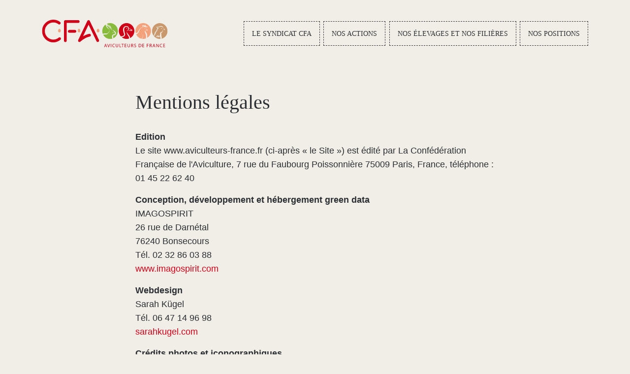

--- FILE ---
content_type: text/html; charset=UTF-8
request_url: https://www.aviculteurs-france.fr/mentions-legales
body_size: 6981
content:
<!DOCTYPE html>
<html lang="fr" dir="ltr" prefix="og: https://ogp.me/ns#">
  <head>
    <meta charset="utf-8" />
<meta name="description" content="Edition Le site www.aviculteurs-france.fr (ci-après « le Site ») est édité par La Confédération Française de l&#039;Aviculture, 7 rue du Faubourg Poissonnière 75009 Paris, France, téléphone : 01 45 22 62 40 Conception, développement et hébergement green data IMAGOSPIRIT 26 rue de Darnétal 76240 Bonsecours Tél. 02 32 86 03 88 www.imagospirit.com Webdesign Sarah Kügel Tél. 06 47 14 96 98 sarahkugel.com" />
<meta name="keywords" content="confédération, aviculture, française, interprofession, syndicat, filière, exploitation, élevage, avicole, france, volaille, poulet, lapin, oeuf, palmipède, gibier, production" />
<link rel="canonical" href="https://www.aviculteurs-france.fr/mentions-legales" />
<meta name="robots" content="index, follow" />
<link rel="shortlink" href="https://www.aviculteurs-france.fr/node/3" />
<link rel="image_src" href="https://www.aviculteurs-france.fr/profiles/imagospirit/logo.png" />
<meta name="rights" content="© Confédération Française de l&#039;Aviculture" />
<meta property="og:site_name" content="Confédération Française de l&#039;Aviculture" />
<meta property="og:url" content="https://www.aviculteurs-france.fr/mentions-legales" />
<meta property="og:title" content="Mentions légales" />
<meta property="og:description" content="Aviculteurs de France" />
<meta property="og:image" content="https://www.aviculteurs-france.fr/profiles/imagospirit/logo.png" />
<meta property="og:country_name" content="France" />
<meta property="og:locale" content="fr_FR" />
<meta property="article:published_time" content="2021-07-21T19:40:44+0200" />
<meta property="article:modified_time" content="2021-10-07T16:24:15+0200" />
<meta name="twitter:card" content="summary" />
<meta name="twitter:title" content="Mentions légales" />
<meta name="twitter:description" content="Edition Le site www.aviculteurs-france.fr (ci-après « le Site ») est édité par La Confédération Française de l&#039;Aviculture, 7 rue du Faubourg Poissonnière 75009 Paris, France, téléphone : 01 45 22 62 40 Conception, développement et hébergement green data IMAGOSPIRIT 26 rue de Darnétal 76240 Bonsecours Tél. 02 32 86 03 88 www.imagospirit.com Webdesign Sarah Kügel Tél. 06 47 14 96 98 sarahkugel.com" />
<meta name="twitter:creator" content="@CFA_Aviculteurs" />
<meta name="twitter:image" content="https://www.aviculteurs-france.fr/profiles/imagospirit/logo.png" />
<meta name="Generator" content="Drupal 10 (https://www.drupal.org)" />
<meta name="MobileOptimized" content="width" />
<meta name="HandheldFriendly" content="true" />
<meta name="viewport" content="width=device-width, initial-scale=1.0" />
<link rel="icon" type="image/png" sizes="16x16" href="https://www.aviculteurs-france.fr/profiles/imagospirit/themes/cfa/favicon-16x16.png" />
<link rel="manifest" href="https://www.aviculteurs-france.fr/profiles/imagospirit/themes/cfa/site.webmanifest" />
<link rel="apple-touch-icon" sizes="180x180" href="https://www.aviculteurs-france.fr/profiles/imagospirit/themes/cfa/apple-touch-icon.png" />
<link rel="mask-icon" href="https://www.aviculteurs-france.fr/profiles/imagospirit/themes/cfa/safari-pinned-tab.svg" color="#5bbad5" />
<meta name="msapplication-TileColor" content="#b91d47" />
<meta name="msapplication-config" content="https://www.aviculteurs-france.fr/profiles/imagospirit/themes/cfa/browserconfig.xml" />
<meta name="msapplication-TileImage" content="https://www.aviculteurs-france.fr/profiles/imagospirit/themes/cfa/mstile-150x150.png" />
<meta name="theme-color" content="#ffffff" />
<link rel="icon" href="/profiles/imagospirit/themes/cfa/favicon.ico" type="image/vnd.microsoft.icon" />

    <title>Mentions légales | Confédération Française de l&#039;Aviculture</title>
    <link rel="stylesheet" media="all" href="/sites/default/files/css/css_wQuaoHNVAwXQ7t1h3An5gWHqnrSrYdsks8_oX74pDSc.css?delta=0&amp;language=fr&amp;theme=cfa&amp;include=eJxNyksOgCAMRdENEVlTgYeplk9oSWT3RuPA4bm5MZMPMsGl7ySCsVx8UmumNqi_OqYaZ0b6L2pLoA6XCdfTpzE7yfbR6VJD8YEUN4ezJqo" />
<link rel="stylesheet" media="all" href="/sites/default/files/css/css_3m7mcqWLLLJIO4AI1e6JnVwYGLdTLSVmcdl3XOSFYsE.css?delta=1&amp;language=fr&amp;theme=cfa&amp;include=eJxNyksOgCAMRdENEVlTgYeplk9oSWT3RuPA4bm5MZMPMsGl7ySCsVx8UmumNqi_OqYaZ0b6L2pLoA6XCdfTpzE7yfbR6VJD8YEUN4ezJqo" />

    
  </head>
  <body class="path-node type-page-admin entity-node-canonical">
        <a href="#main-content" class="visually-hidden focusable">
      Aller au contenu principal
    </a>
    
      <div class="dialog-off-canvas-main-canvas" data-off-canvas-main-canvas>
    <header role="banner" class="container-fluid header-wrapper navbar-light navbar-expand-lg">
  <div class="container">
      <div class="d-flex flex-row justify-content-between align-items-center region-header">
    <section id="block-sitebranding" class="block block-system block-sitebranding">
  
    
        <a href="/" rel="home">
      <img src="/profiles/imagospirit/logo.svg" alt="Accueil" />
    </a>
      
</section>
<nav role="navigation" aria-labelledby="block-main-menu-menu" id="block-main-menu" class="navbar-collapse collapse block block-system block-system-menu-blockmain">
            
  <h2 class="visually-hidden" id="block-main-menu-menu">Navigation principale</h2>
  

  <button class="close header-close toggle-scroll d-lg-none" data-toggle="collapse" data-target=".navbar-collapse" aria-label="Close">
    <span aria-hidden="true">&times;</span>
  </button>

        
              <ul class="nav navbar-nav" role="menu" aria-labelledby="dropdownMenu">
                                <li class="dropdown ">
            <a href="" class="dropdown-toggle" data-toggle="dropdown" data-display="static">Le Syndicat CFA</a>
                          <ul class="dropdown-menu" role="menu" aria-labelledby="dLabel">
                      <li ><a href="/la-confederation-francaise-de-laviculture-en-bref" data-drupal-link-system-path="node/6">Présentation</a></li>
                        <li ><a href="/lequipe" data-drupal-link-system-path="node/7">L&#039;équipe</a></li>
                        <li ><a href="/notre-reseau-dans-les-territoires" data-drupal-link-system-path="node/8">Notre réseau dans les territoires</a></li>
                        <li ><a href="/rapports-dactivite" title="Rapport d&#039;activité 2025" data-drupal-link-system-path="node/9">Rapports d&#039;activité</a></li>
                        <li ><a href="/rapports-economiques" data-drupal-link-system-path="node/32">Rapports économiques</a></li>
                        <li ><a href="/rapports-dorientations" data-drupal-link-system-path="node/10">Rapports d&#039;orientation</a></li>
                        <li ><a href="/adherer" data-drupal-link-system-path="node/11">Adhérer</a></li>
              </ul>
  
          </li>
                                          <li class="dropdown ">
            <a href="" class="dropdown-toggle" data-toggle="dropdown" data-display="static">Nos actions</a>
                          <ul class="dropdown-menu" role="menu" aria-labelledby="dLabel">
                      <li ><a href="/la-charte-metro" data-drupal-link-system-path="node/12">La charte METRO</a></li>
                        <li ><a href="/la-journee-mondiale-de-loeuf" data-drupal-link-system-path="node/13">La Journée Mondiale de l&#039;Œuf</a></li>
                        <li ><a href="/les-journees-du-patrimoine-filiere-foie-gras" data-drupal-link-system-path="node/33">Les journées du patrimoine : filière foie gras</a></li>
                        <li ><a href="/le-salon-de-lagriculture" data-drupal-link-system-path="node/14">Le Salon de l&#039;Agriculture</a></li>
              </ul>
  
          </li>
                                          <li class="dropdown ">
            <a href="" class="dropdown-toggle" data-toggle="dropdown" data-display="static">Nos élevages et nos filières</a>
                          <ul class="dropdown-menu" role="menu" aria-labelledby="dLabel">
                      <li ><a href="/volailles-de-chair" data-drupal-link-system-path="node/15">Volailles de chair</a></li>
                        <li ><a href="/oeufs" data-drupal-link-system-path="node/16">Œufs</a></li>
                        <li ><a href="/palmipedes-gras" data-drupal-link-system-path="node/17">Palmipèdes gras</a></li>
                        <li ><a href="/lapins" data-drupal-link-system-path="node/18">Lapins</a></li>
                        <li ><a href="/gibiers-plumes" data-drupal-link-system-path="node/19">Gibiers à plumes</a></li>
              </ul>
  
          </li>
                                          <li class="dropdown ">
            <a href="" class="dropdown-toggle" data-toggle="dropdown" data-display="static">Nos positions</a>
                          <ul class="dropdown-menu" role="menu" aria-labelledby="dLabel">
                      <li ><a href="/covid-19" data-drupal-link-system-path="node/45">Covid-19</a></li>
                        <li ><a href="/couts-de-production" data-drupal-link-system-path="node/20">Coûts de production</a></li>
                        <li ><a href="/defense-et-attractivite-du-metier" data-drupal-link-system-path="node/21">Défense et attractivité du métier</a></li>
                        <li ><a href="/sanitaire" data-drupal-link-system-path="node/22">Sanitaire</a></li>
                        <li ><a href="/environnement" data-drupal-link-system-path="node/23">Environnement</a></li>
                        <li ><a href="/bien-etre-animal" data-drupal-link-system-path="node/24">Bien-être animal</a></li>
                        <li ><a href="/europe-et-international" data-drupal-link-system-path="node/25">Europe et international</a></li>
              </ul>
  
          </li>
                      </ul>
  


  </nav>

    <button class="navbar-toggler toggle-scroll ml-1" type="button" data-toggle="collapse" data-target="#block-main-menu" aria-controls="sidebar-left" aria-expanded="false" aria-label="Toggle navigation"><span class="navbar-toggler-icon icon icon-menu"></span><span class="navbar-toggler-text d-none">Menu</span></button>
  </div>

  </div>
</header>


<main role="main" class="container-fluid main-wrapper py-3">
  <div class="container">
    
    <a id="main-content" tabindex="-1"></a>      <div class="region-content">
    <div data-drupal-messages-fallback class="hidden"></div>
<section id="block-content" class="block block-system block-content">
  
    
      <article class="node node-type-page-admin view-mode-full">

  
    

  <div class="node-content row justify-content-center">
    <h1 class="field col-md-10 col-lg-8">Mentions légales</h1>
    <div class="col-md-10 col-lg-8 field field--name-body field--type-text-with-summary">
        <p><strong>Edition</strong><br>
Le site www.aviculteurs-france.fr (ci-après « le Site ») est édité par La Confédération Française de l'Aviculture, 7 rue du Faubourg Poissonnière 75009 Paris, France, téléphone : 01 45 22 62 40</p>

<p><strong>Conception, développement et hébergement green data</strong><br>
IMAGOSPIRIT<br>
26 rue de Darnétal<br>
76240 Bonsecours<br>
Tél. 02 32 86 03 88<br>
<a href="http://www.imagospirit.com">www.imagospirit.com</a></p>

<p><strong>Webdesign</strong><br>
Sarah Kügel<br>
Tél. 06 47 14 96 98<br>
<a href="https://sarahkugel.com/">sarahkugel.com</a></p>

<p><strong>Crédits photos et iconographiques</strong><br>
Confédération Française de l'Aviculture.</p>

<p><strong>Accès au site</strong><br>
L’accès au site et son utilisation sont réservés à un usage strictement personnel.<br>
Vous vous engagez à ne pas utiliser ce site et les informations ou données qui y figurent à des fins commerciales, politiques, publicitaires et pour toute forme de sollicitation commerciale et notamment l’envoi de courriers électroniques non sollicités.</p>

<p><strong>Droits de propriété intellectuelle</strong><br>
L’ensemble des textes, graphismes, designs, icônes, photographies, plans, logos, vidéos, sons, marques, textes (…) et plus généralement l’ensemble des éléments composant le Site et le Site lui-même sont protégés par les lois en vigueur au titre de la propriété intellectuelle. CONFÉDÉRATION FRANCAISE DE L'AVICULTURE est titulaire de ces droits ou a acquis les droits nécessaires permettant leur exploitation. L’ensemble de ces éléments composant le Site et le Site lui-même ne peuvent faire l’objet d’une quelconque représentation ou reproduction, intégrale ou partielle, sur quelque support que ce soit, sans l’autorisation expresse et préalable de CONFÉDÉRATION FRANCAISE DE L'AVICULTURE. Le Site et les éléments qui composent le Site sont mis à disposition de l’Utilisateur pour ses besoins strictement personnels et dans le cadre d’une utilisation normale. Toute reproduction, représentation, utilisation ou adaptation, sous quelque forme que ce soit, de tout ou partie des éléments du Site ou du Site, sans l’accord préalable écrit de CONFÉDÉRATION FRANCAISE DE L'AVICULTURE, sont strictement interdites, sous peine d’engager la responsabilité civile ou pénale de son auteur au titre de la contrefaçon. Pour toute demande d’autorisation, adressez-nous votre demande <a href="https://www.aviculteurs-france.fr/contactez-nous">via ce formulaire</a>.</p>

<p><strong>Responsabilité</strong><br>
Le présent Site et les données figurant sur le présent Site sont fournis à titre purement informatif, elles sont non contractuelles et ne sauraient engager la responsabilité de CONFÉDÉRATION FRANCAISE DE L'AVICULTURE.<br>
CONFÉDÉRATION FRANCAISE DE L'AVICULTURE se réserve le droit, à tout moment et sans préavis, d’apporter des améliorations et/ou modifications au Site. La responsabilité de CONFÉDÉRATION FRANCAISE DE L'AVICULTURE, ne saurait être engagée :</p>

<ul>
	<li>Pour les dommages de toute nature, directs ou indirects, résultant de l’utilisation du Site et notamment toute perte d’exploitation, perte financière ou commerciale, perte de programmes et/ou de données en particulier dans le système d’information de l’Utilisateur du Site,</li>
	<li>Pour les dommages de toute nature, directs, ou indirects, résultant du contenu et/ou de l’utilisation des sites internet liés au Site ou auxquels les Utilisateurs pourraient avoir accès via le Site,</li>
	<li>En cas de dysfonctionnements imputables à des logiciels de tiers que ceux-ci soient ou non incorporés dans le site ou mise en œuvre à partir de celui-ci.</li>
	<li>En cas d’impossibilité totale ou partielle d’accéder au Site et à son contenu,</li>
	<li>En cas d’omissions et/ou erreurs que pourrait contenir le Site.</li>
</ul>

<p>Toute décision qui pourrait être prise par un Utilisateur au vu des données contenues sur le Site, sera de la responsabilité exclusive de cette personne.</p>

<p><strong>Utilisateurs</strong><br>
L’Utilisateur du présent site est responsable des dommages de toute nature, matériels ou immatériels, directs ou indirects, causés à lui-même, à des tiers et/ou à son équipement du fait de sa connexion, utilisation ou exploitation du Site lui-même et/ou de l’un de ses éléments, quels que soient la cause et le lieu de survenance de ces dommages. L’Utilisateur garantit CONFÉDÉRATION FRANCAISE DE L'AVICULTURE des conséquences des réclamations ou actions dont elle pourrait, de ce fait, faire l’objet et renonce à exercer tout recours contre lui de ce fait et/ou dans le cas de poursuites diligentées par un tiers à son encontre de ce fait.</p>

<p><strong>Hyperliens</strong><br>
CONFÉDÉRATION FRANCAISE DE L'AVICULTURE autorise tout site Internet ou tout support à mettre en place un lien hypertexte en direction de la page d’accueil de son Site, à l’exception de ceux diffusant des contenus à caractère polémique, pornographique, xénophobe, contraire à la décence ou aux bonnes mœurs. Le lien doit indiquer clairement la nature des contenus, ainsi que l’adresse exacte de la page. Toute utilisation de liens vers le Site à des fins commerciales et publicitaires est interdite. CONFÉDÉRATION FRANCAISE DE L'AVICULTURE se réserve le droit d’engager la responsabilité de tout auteur d’un hyperlien qui :</p>

<ul>
	<li>N’aurait pas sollicité l’autorisation préalable de CONFÉDÉRATION FRANCAISE DE L'AVICULTURE ou serait passé outre le refus exprimé par ce dernier, pour l’établissement d’un lien pointant sur une page autre que la page d’accueil du site,</li>
	<li>N’aurait pas respecté les droits d’auteurs et plus généralement de propriété intellectuelle afférant aux éléments du Site, notamment en reprenant dans son lien une marque ou un design reproduit sur le Site,</li>
	<li>N’aurait pas identifié clairement la nature du contenu et l’adresse exacte de la page (source et ciblé) afin d’éviter toute confusion dans l’esprit des internautes.</li>
</ul>

<p>Toute information accessible via un des liens hypertextes renvoyant sur d’autres sites ou autres sources Internet n’est pas sous le contrôle de CONFÉDÉRATION FRANCAISE DE L'AVICULTURE, qui décline toute responsabilité quant à leur contenu.</p>

<p><strong>Loi applicable</strong><br>
Les présentes mentions légales, le Site, ainsi que les contenus du Site, et toutes conséquences de son utilisation ou de sa disponibilité ou de son indisponibilité sont exclusivement régis par le droit français et les tribunaux seront seuls compétents. L’utilisation du Site signifie l’accord express de l’utilisateur à l’application de la présente clause.</p>
  </div>

  </div>

  
</article>

  </section>

  </div>

  </div>
</main>


<footer role="contentinfo" class="container-fluid footer-wrapper pt-1 pb-2">
  <div class="container">
            <div class="row py-3 region-footertop">
    <section class="block col-md-4 mb-2 mb-md-0 text-center text-md-left">
      <img src="/profiles/imagospirit/themes/cfa/img/logo_footer.svg" width="254" height="55" alt="logo CFA">
    </section>

    <nav role="navigation" aria-labelledby="block-plusdinformations-menu" id="block-plusdinformations" class="col-sm-6 col-md-4 mb-2 mb-sm-0 block block-menu-block block-menu-blockfooter">
  
    

        
              <ul>
              <li>
        <a href="/billets" data-drupal-link-system-path="billets">Billets d&#039;humeur</a>
              </li>
          <li>
        <a href="/actualites" data-drupal-link-system-path="actualites">Actualités</a>
              </li>
          <li>
        <a href="/mentions-legales" data-drupal-link-system-path="node/3" class="is-active" aria-current="page">Mentions légales</a>
              </li>
          <li>
        <a href="/politique-de-confidentialite" data-drupal-link-system-path="node/4">Politique de confidentialité</a>
              </li>
          <li>
        <a href="/sitemap" data-drupal-link-system-path="sitemap">Plan du site</a>
              </li>
        </ul>
  


  </nav>
<section id="block-suiveznous" class="col-sm-6 col-md-4 block block-block-content block-suiveznous">
  
    
      
            <div class="field field--name-body"><ul>
	<li>Suivez-nous sur <a class="twiter-link" href="https://twitter.com/CFA_Aviculteurs/">Twitter<span class="icon icon-twitter">&nbsp;</span></a></li>
	<li><a href="/contactez-nous">Contactez-nous</a></li>
</ul></div>
      
  </section>

  </div>

    
            <div class="row text-center region-footerbottom">
    <section id="block-copyright" class="col-md-12 block block-imagocustom block-copyright">
  
    
      <p>Copyrights&nbsp;©&nbsp;Confédération Française de l'Aviculture&nbsp;2026 &bull;&nbsp;Réalisation&nbsp;:&nbsp;<a href="http://www.imagospirit.com" target="_blank">Imagospirit</a></p>
  </section>

  </div>

      </div>
</footer>

<div id="blueimp-gallery" class="blueimp-gallery blueimp-gallery-controls">
  <div class="slides"></div>
  <h3 class="title"></h3>
  <a class="prev">‹</a>
  <a class="next">›</a>
  <a class="close">×</a>
  <a class="play-pause invisible"></a>
  <ol class="indicator"></ol>
</div>

  </div>

    
    
    <!-- cookie & privacy consent - https://discre.to -->
    <script>
      window.discretoConf="/profiles/imagospirit/themes/cfa/assets/discreto/config.json";
      window.discretoLocale={
        fr: {
          msg: {
            choose: "<p>Acceptez les conditions du service {title} pour afficher la vidéo</p>",
            block: "<p>Actuellement vous n'avez pas autorisé l'affichage des vidéos {title}</p>"
          }
        }
      };
      (function(d,i,s,c,o){c=d.getElementsByTagName(i)[0];o=d.createElement(i);o.async=true;o.src=s;c.parentNode.insertBefore(o,c)})(document,'script','//repo.discre.to/latest/discreto.min.js')
    </script>
  <script type="application/json" data-drupal-selector="drupal-settings-json">{"path":{"baseUrl":"\/","pathPrefix":"","currentPath":"node\/3","currentPathIsAdmin":false,"isFront":false,"currentLanguage":"fr"},"pluralDelimiter":"\u0003","suppressDeprecationErrors":true,"data":{"extlink":{"extTarget":true,"extTargetAppendNewWindowDisplay":true,"extTargetAppendNewWindowLabel":"(opens in a new window)","extTargetNoOverride":true,"extNofollow":false,"extTitleNoOverride":false,"extNoreferrer":false,"extFollowNoOverride":false,"extClass":"0","extLabel":"(le lien est externe)","extImgClass":false,"extSubdomains":true,"extExclude":"","extInclude":"(\\.pdf)|(\\.xml)","extCssExclude":"","extCssInclude":"","extCssExplicit":"","extAlert":false,"extAlertText":"Ce lien vous dirige vers un site externe. Nous ne sommes pas responsables de son contenu.","extHideIcons":false,"mailtoClass":"0","telClass":"","mailtoLabel":"(link sends email)","telLabel":"(link is a phone number)","extUseFontAwesome":false,"extIconPlacement":"append","extPreventOrphan":false,"extFaLinkClasses":"fa fa-external-link","extFaMailtoClasses":"fa fa-envelope-o","extAdditionalLinkClasses":"","extAdditionalMailtoClasses":"","extAdditionalTelClasses":"","extFaTelClasses":"fa fa-phone","allowedDomains":null,"extExcludeNoreferrer":""}},"user":{"uid":0,"permissionsHash":"36f0315b237e1ac165066300906d5a1e1bc94a5ea9801c784ccedf883821270c"}}</script>
<script src="/sites/default/files/js/js_zdF6Wi8AqI-UMRs680xoWoy8ugO5GpFN8rJE10zSqcI.js?scope=footer&amp;delta=0&amp;language=fr&amp;theme=cfa&amp;include=eJxNyksKgDAMANELFXum2KYSjW3IB-ztRXHh8g1TGuSVA-mUDZhRZypPGsPNFeTVHubUCOt_MZ-MlvBypn7kqiHAy8cb0UkiDw"></script>
</body>
</html>


--- FILE ---
content_type: image/svg+xml
request_url: https://www.aviculteurs-france.fr/profiles/imagospirit/themes/cfa/img/logo_footer.svg
body_size: 46501
content:
<svg width="254" height="56" viewBox="0 0 254 56" fill="none" xmlns="http://www.w3.org/2000/svg">
<path d="M193.377 26.4536L193.373 26.4582H193.368L193.377 26.4536Z" fill="white"/>
<path d="M193.307 26.5159L193.113 26.6786L193.303 26.5197L193.307 26.5159Z" fill="white"/>
<path d="M193.303 26.5158V26.512L193.213 26.5895L193.303 26.5158Z" fill="white"/>
<path d="M193.508 26.3408L193.457 26.3834L193.411 26.4222L193.508 26.3408Z" fill="white"/>
<path d="M193.636 26.2512L193.515 26.3559L193.636 26.2512Z" fill="white"/>
<path d="M206.705 15.3877L206.725 15.431L206.705 15.3877Z" fill="white"/>
<path d="M193.557 26.3133L193.426 26.4262L193.704 26.1926L193.534 26.3366L193.557 26.3133Z" fill="white"/>
<path d="M220.439 23.4643C220.441 21.221 219.97 19.0028 219.057 16.9563C218.145 14.9098 216.811 13.0816 215.145 11.5923C213.479 10.1031 211.518 8.98681 209.392 8.31718C207.265 7.64754 205.022 7.43982 202.81 7.70772C200.598 7.97563 198.467 8.71306 196.559 9.87132C194.651 11.0296 193.009 12.5823 191.741 14.4269C190.473 16.2715 189.608 18.366 189.204 20.572C188.799 22.778 188.864 25.0454 189.394 27.2243C189.888 27.2405 190.382 27.2314 190.875 27.197C191.449 27.1419 192.016 27.0218 192.564 26.839C192.831 26.7261 193.09 26.5976 193.337 26.4497L193.36 26.4186C193.747 25.7413 194.068 25.0407 194.419 24.3479C194.617 23.9587 194.837 23.5889 195.05 23.2152C195.262 22.8416 195.436 22.4601 195.614 22.0748C196.019 21.2566 196.517 20.4886 197.098 19.7862C197.645 19.083 198.255 18.4316 198.919 17.84C199.39 17.418 199.909 17.0535 200.465 16.7541C200.931 16.5052 201.436 16.3393 201.958 16.2636C202.098 16.2415 202.24 16.2311 202.383 16.2325C202.738 16.2325 203.094 16.2831 203.454 16.3142C203.72 16.3337 203.987 16.3493 204.25 16.3804C204.427 16.4017 204.599 16.4516 204.76 16.5283C204.804 16.552 204.847 16.578 204.888 16.6062C204.594 16.2169 204.304 15.8277 204.006 15.4385C203.602 14.9641 203.236 14.4578 202.912 13.9244C202.815 13.7579 202.739 13.5802 202.684 13.395C202.568 13.0058 202.901 12.5893 203.156 12.3325C203.45 12.035 203.848 11.8658 204.265 11.8615C204.336 11.8558 204.407 11.8558 204.478 11.8615C204.663 11.8887 204.864 11.9277 205.035 11.9666C205.712 12.1084 206.349 12.3996 206.902 12.819C207.084 12.5922 207.296 12.3918 207.532 12.2235C207.692 12.0914 207.878 11.9959 208.079 11.9435C208.279 11.8911 208.488 11.883 208.691 11.9199C209.076 11.9947 209.431 12.1814 209.712 12.457C209.888 12.6898 210.019 12.9539 210.099 13.2355C210.137 13.3405 210.172 13.4495 210.203 13.5585C210.273 13.7998 210.334 14.0373 210.392 14.2786C210.412 14.3564 210.423 14.4304 210.435 14.5082L210.504 14.4537C210.846 14.152 211.277 13.9726 211.73 13.9439C212.003 13.9564 212.268 14.0395 212.499 14.1852C212.736 14.3213 212.919 14.5359 213.017 14.7924C213.105 14.984 213.149 15.1935 213.144 15.4047C213.139 15.6159 213.087 15.8232 212.99 16.0106C212.729 16.4327 212.378 16.7905 211.962 17.0577C211.482 17.3737 210.983 17.6609 210.47 17.9179C210.906 17.5753 211.37 17.264 211.796 16.9098C211.935 16.7852 212.066 16.6568 212.182 16.5205C212.251 16.4423 212.315 16.3604 212.375 16.2753C212.397 16.242 212.415 16.2068 212.43 16.1702L212.453 16.0924C212.451 15.96 212.429 15.8287 212.387 15.7032C212.269 15.4384 212.07 15.2187 211.819 15.0765C211.625 15.0008 211.42 14.9612 211.212 14.9597C211.119 14.9749 211.028 14.9957 210.937 15.022L210.883 15.0493L210.825 15.0921C210.725 15.1816 210.632 15.275 210.539 15.3684L210.493 15.4268C210.448 15.5037 210.399 15.5778 210.346 15.6487C210.234 15.7944 210.104 15.9252 209.959 16.0379C209.806 16.1753 209.608 16.2503 209.403 16.2481C209.198 16.2053 209.179 16.0068 209.124 15.8316C209.07 15.6565 209.051 15.5864 209.008 15.4657C208.939 15.2439 208.842 15.0259 208.753 14.8118C208.664 14.5977 208.606 14.4965 208.521 14.3409C208.414 14.1394 208.259 13.9681 208.069 13.8426V13.8738C208.057 14.028 208.057 14.1828 208.069 14.337L208.092 14.4226V14.4537C208.105 14.5075 208.105 14.5635 208.092 14.6172C208.02 14.8531 207.886 15.0653 207.706 15.2322C207.579 15.3569 207.434 15.4618 207.277 15.5436C207.192 15.5864 206.89 15.7187 206.801 15.5747C206.601 15.2241 206.372 14.8908 206.117 14.5783C205.709 14.1019 205.209 13.7139 204.648 13.4378C204.386 13.3163 204.116 13.2135 203.84 13.1304C203.89 13.36 203.964 13.5858 204.033 13.7998C204.142 14.1463 204.281 14.4849 204.42 14.8235C204.66 15.4268 204.806 16.0535 205.004 16.6723C205.157 16.8044 205.287 16.9608 205.39 17.1355C205.255 16.9673 205.09 16.8261 204.903 16.719C204.486 16.5849 204.045 16.549 203.612 16.6139C203.26 16.6373 202.905 16.6529 202.549 16.6684C202.121 16.6956 201.697 16.7767 201.289 16.9098C201.069 16.9985 200.853 17.0985 200.643 17.2095C200.353 17.3963 200.075 17.5987 199.804 17.805C199.534 18.0113 199.34 18.2565 199.12 18.4978C198.777 18.8927 198.457 19.3073 198.161 19.7394C197.857 20.2032 197.588 20.6899 197.357 21.1952C197.211 21.5571 197.087 21.9308 196.94 22.2928C196.793 22.6547 196.584 23.0946 196.406 23.4955C196.12 24.2739 195.892 25.0524 195.564 25.8036C194.952 27.0535 194.017 28.1143 192.858 28.8746C192.115 29.4016 191.307 29.827 190.453 30.1396C191.457 32.3048 192.932 34.2143 194.77 35.7258C196.608 37.2374 198.761 38.3121 201.068 38.87C201.204 38.7688 201.339 38.6715 201.455 38.5664C201.571 38.4613 201.76 38.2783 201.907 38.1226C202.142 37.8447 202.362 37.5536 202.564 37.2508C202.8 36.8929 203.007 36.5168 203.183 36.1259C203.373 35.6244 203.503 35.1017 203.569 34.569C203.639 33.8806 203.639 33.1868 203.569 32.4983C203.513 31.8393 203.364 31.1918 203.125 30.5755C203.066 30.4295 202.978 30.2971 202.866 30.1863C202.817 30.1562 202.76 30.1425 202.704 30.1474L202.653 30.1824L202.607 30.2447C202.483 30.5483 202.398 30.8713 202.294 31.1788C202.36 30.9687 202.421 30.7546 202.479 30.5405C202.495 30.4394 202.525 30.341 202.568 30.2486C202.592 30.1972 202.63 30.1536 202.677 30.1227C202.724 30.0917 202.779 30.0747 202.835 30.0734C202.99 30.0734 203.102 30.2486 203.175 30.3537C203.289 30.5267 203.382 30.7121 203.454 30.9064C203.685 31.4819 203.853 32.0809 203.956 32.6929C204.187 33.8131 204.126 34.9744 203.778 36.0636C203.593 36.5588 203.359 37.0345 203.082 37.4843C202.763 38.0279 202.389 38.5366 201.965 39.0023L201.927 39.0412C204.645 39.5354 207.445 39.2991 210.044 38.3562C210.087 38.0876 210.126 37.8152 210.16 37.5466C210.218 36.7954 210.261 36.0442 210.319 35.2891C210.39 34.5009 210.398 33.7081 210.342 32.9187C210.311 32.5684 210.292 32.2103 210.249 31.86C210.207 31.5097 210.129 31.1127 210.048 30.739C209.968 30.3914 209.854 30.0525 209.708 29.727C209.561 29.3806 209.418 29.0303 209.271 28.68C209.233 28.5944 209.198 28.5048 209.159 28.4153C209.121 28.3258 209.078 28.2246 209.036 28.1312L209.101 28.283C208.715 27.45 208.328 26.6249 208.015 25.7686C207.942 25.5623 207.872 25.356 207.806 25.1458C207.732 24.9223 207.691 24.6887 207.686 24.453C207.692 24.1997 207.754 23.951 207.868 23.7251C207.98 23.4913 208.152 23.2922 208.367 23.1491C208.461 23.083 208.564 23.0293 208.672 22.9895C208.824 22.945 208.982 22.9253 209.14 22.9311C209.329 22.9311 209.526 22.9311 209.704 22.9311C209.879 22.9085 210.051 22.868 210.218 22.8104L210.315 22.7637L210.373 22.7287L210.412 22.6937L210.439 22.6625L210.47 22.6081C210.487 22.5666 210.5 22.5236 210.508 22.4796C210.523 22.348 210.507 22.2147 210.462 22.0904C210.367 21.8771 210.237 21.6821 210.075 21.5143C210.01 21.4789 209.937 21.4577 209.863 21.452H209.913C210.187 21.452 210.354 21.6583 210.539 21.8413C210.602 21.9029 210.651 21.9765 210.685 22.0577C210.719 22.1389 210.737 22.2261 210.737 22.3142C210.737 22.4023 210.719 22.4895 210.685 22.5707C210.651 22.6519 210.602 22.7255 210.539 22.7871C210.044 23.3281 209.345 23.4099 208.688 23.5967C208.698 23.6845 208.718 23.7708 208.749 23.8536C208.958 24.2471 209.201 24.621 209.476 24.9707C209.716 25.2976 209.959 25.6207 210.207 25.9437C210.454 26.2668 210.667 26.5392 210.883 26.8467C211.093 27.1527 211.279 27.474 211.44 27.8081C211.646 28.2157 211.831 28.6341 211.993 29.0614C212.124 29.4273 212.225 29.8049 212.321 30.1824C212.418 30.56 212.464 30.918 212.538 31.2839C212.611 31.67 212.662 32.0598 212.692 32.4516C212.762 33.2612 212.754 34.0708 212.777 34.8804C212.777 35.2891 212.777 35.6978 212.777 36.1065C212.777 36.4373 212.727 36.7642 212.689 37.0951C215.045 35.6964 216.999 33.7039 218.358 31.3138C219.717 28.9237 220.434 26.2184 220.439 23.4643ZM208.49 19.3385L208.448 19.3775L208.498 19.4047C208.603 19.4631 208.575 19.5565 208.525 19.6344C208.394 19.8329 208.054 19.7511 207.911 19.5799C207.802 19.5751 207.695 19.5473 207.597 19.4981C207.454 19.4242 207.454 19.2529 207.474 19.1089C207.525 18.9151 207.631 18.7406 207.779 18.6068C207.829 18.5541 207.889 18.5124 207.955 18.4843C208.022 18.4561 208.094 18.4422 208.166 18.4433C208.244 18.44 208.32 18.4636 208.383 18.5104C208.446 18.5572 208.49 18.6242 208.51 18.7002V18.7975C208.541 18.7992 208.571 18.8081 208.598 18.8237C208.625 18.8392 208.647 18.8609 208.664 18.887C208.749 19.0272 208.579 19.2451 208.49 19.3385ZM213.589 22.1527C213.519 22.3386 213.381 22.4904 213.203 22.5769C212.94 22.7015 212.634 22.538 212.399 22.4173C211.701 22.0789 211.037 21.6749 210.416 21.2107C210.201 21.0272 209.97 20.8655 209.724 20.7281C210.049 20.7926 210.368 20.8891 210.675 21.0161L211.614 21.3781C211.881 21.4832 212.151 21.5766 212.422 21.6778L212.658 21.7751L212.619 21.7089C212.383 21.2847 212.128 20.876 211.846 20.4712C211.564 20.0664 211.278 19.6343 210.976 19.2296C210.81 19.0038 210.64 18.7819 210.466 18.5601C210.4 18.4745 210.331 18.3927 210.257 18.3071C210.187 18.2409 210.124 18.1679 210.068 18.0891L210.102 18.0502C210.229 18.1328 210.347 18.228 210.454 18.3343L210.497 18.3694C210.651 18.5017 210.798 18.6418 210.949 18.778C211.223 19.0388 211.494 19.3035 211.757 19.576C212.305 20.111 212.799 20.7004 213.23 21.3353C213.351 21.5198 213.452 21.7169 213.531 21.923C213.575 21.991 213.596 22.0717 213.589 22.1527Z" fill="white"/>
<path d="M207.918 18.6702L207.924 18.665L207.918 18.6702Z" fill="white"/>
<path d="M208.352 19.1994L208.344 19.1829L208.352 19.1994Z" fill="white"/>
<path d="M209.248 28.6721L209.264 28.707L209.28 28.7419L209.248 28.6721Z" fill="white"/>
<path d="M153.355 23.4644C153.358 20.7857 152.688 18.1497 151.406 15.8024C150.124 13.4551 148.273 11.4731 146.024 10.0413C143.776 8.60946 141.204 7.7745 138.548 7.61432C135.892 7.45414 133.24 7.97396 130.837 9.12528L130.942 9.17977C131.212 9.32733 131.471 9.49654 131.715 9.68577C132.243 10.092 132.748 10.5287 133.226 10.9936C134.14 11.9097 134.965 12.912 135.689 13.9867C136.075 14.5122 136.485 15.0143 136.848 15.5436C137.212 16.073 137.622 16.7113 137.981 17.3185C138.322 17.89 138.632 18.4799 138.909 19.0856C139.187 19.6783 139.392 20.3032 139.52 20.9461L139.589 21.3003C139.489 20.985 139.373 20.6776 139.249 20.3701C139.122 20.0939 138.977 19.8261 138.816 19.5682C138.634 19.2802 138.43 19 138.248 18.7236C137.86 18.2032 137.446 17.7031 137.007 17.2251C136.802 16.9916 136.593 16.758 136.373 16.5362C136.153 16.3143 135.878 16.0535 135.623 15.8161C135.151 15.3724 134.695 14.9131 134.231 14.4577C133.872 14.0996 133.512 13.7493 133.13 13.4185C132.747 13.0876 132.411 12.8229 132.04 12.5388C131.668 12.2547 131.266 11.9744 130.903 11.7059L130.799 11.6358L130.868 11.9044C131.071 12.6543 131.315 13.3924 131.599 14.1152C131.746 14.4227 131.897 14.7263 132.059 15.026C132.221 15.3257 132.403 15.5981 132.585 15.8784C132.934 16.4267 133.34 16.9367 133.795 17.4003C134.027 17.6377 134.274 17.8595 134.517 18.0853C134.761 18.311 134.981 18.5407 135.209 18.7703C135.662 19.2296 136.11 19.6889 136.524 20.1832C136.736 20.4362 136.941 20.6931 137.154 20.9617C137.22 21.0391 137.281 21.1211 137.336 21.2069C137.359 21.2458 137.409 21.3081 137.401 21.3587V21.3198C137.307 21.1883 137.191 21.0749 137.057 20.985C136.802 20.7904 136.555 20.5958 136.307 20.3973C135.789 20.0081 135.252 19.6188 134.715 19.2569C134.44 19.07 134.17 18.8676 133.891 18.6964C133.613 18.5251 133.323 18.3305 133.052 18.1281C132.533 17.7415 132.06 17.2961 131.641 16.8008C131.283 16.3921 130.952 15.959 130.652 15.5047C130.37 15.0652 130.122 14.6046 129.91 14.1269C129.674 13.5936 129.446 13.0604 129.233 12.5193C129.021 11.9783 128.92 11.3828 128.7 10.834L128.615 10.6822C128.588 10.6316 128.553 10.5732 128.526 10.5148C125.665 12.5388 123.555 15.4645 122.53 18.8301C121.504 22.1957 121.621 25.8093 122.863 29.1004C123.423 28.9142 123.993 28.7608 124.571 28.6411C125.927 28.3968 127.303 28.2898 128.68 28.322C129.43 28.322 130.18 28.4426 130.926 28.4076C131.244 28.3735 131.558 28.3057 131.862 28.2052C132.02 28.1351 132.175 28.0612 132.322 27.9795C132.527 27.8443 132.726 27.6988 132.917 27.5435C133.366 27.1543 133.771 26.7106 134.185 26.2785C134.498 25.9555 134.804 25.6246 135.109 25.2938C135.291 25.0719 135.472 24.8501 135.635 24.6126C136.03 23.9415 136.375 23.2415 136.667 22.5186C136.821 22.1294 136.968 21.7401 137.107 21.3509C136.981 22.0891 136.808 22.8184 136.589 23.5345C136.357 24.2502 136.008 24.9222 135.557 25.5234C135.356 25.7959 135.171 26.0683 134.943 26.333C134.715 26.5977 134.498 26.8857 134.274 27.1582C134.123 27.3489 133.969 27.5474 133.806 27.7148C133.421 28.1451 133.002 28.5435 132.554 28.9058C131.748 29.5638 130.789 30.0033 129.767 30.1825C129.148 30.2662 128.524 30.313 127.899 30.3226L127.273 30.3654C126.697 30.4199 126.114 30.4783 125.545 30.5522C124.954 30.6134 124.367 30.7083 123.786 30.8364L123.655 30.8714C125.364 34.1416 128.152 36.7088 131.54 38.1299C134.927 39.5511 138.701 39.7371 142.21 38.656C142.187 38.4107 142.144 38.1655 142.106 37.9203C142.053 37.6108 141.985 37.3042 141.901 37.0017C141.824 36.7098 141.727 36.4218 141.653 36.1299C141.583 35.8509 141.531 35.5674 141.499 35.2814C141.413 34.5979 141.449 33.9044 141.607 33.234C141.653 33.0589 141.704 32.8837 141.762 32.7163C141.834 32.5099 141.924 32.3106 142.032 32.1208C142.253 31.7661 142.513 31.4372 142.805 31.14C143.012 30.925 143.245 30.7367 143.497 30.5795C143.661 30.4651 143.833 30.3623 144.011 30.272C144.185 30.1941 144.363 30.128 144.541 30.0657C145.159 29.9208 145.793 29.8593 146.428 29.8828C146.764 29.8575 147.097 29.8041 147.425 29.7232C147.451 29.6418 147.472 29.5585 147.487 29.4741C147.489 29.0752 147.458 28.6768 147.394 28.283C147.328 27.768 147.198 27.2632 147.007 26.7806C146.764 26.2577 146.477 25.7564 146.149 25.2821C145.805 24.7635 145.432 24.2645 145.032 23.7875C144.816 23.5384 144.595 23.3048 144.371 23.0713C144.151 22.8528 143.919 22.6475 143.675 22.4563C143.445 22.2715 143.205 22.1 142.956 21.9425C142.58 21.6896 142.186 21.4646 141.777 21.2692C141.573 21.1606 141.35 21.0932 141.12 21.0707H141.066L141.008 21.0979H140.985C141.077 21.0231 141.195 20.9856 141.313 20.9928C141.444 20.9989 141.573 21.0172 141.7 21.0473C142.065 21.1196 142.423 21.2238 142.771 21.3587C143.091 21.4755 143.416 21.5922 143.733 21.7285C144.356 21.9905 144.949 22.318 145.504 22.7054C146.033 23.0891 146.54 23.5051 147.019 23.9509C147.51 24.3903 147.969 24.8651 148.391 25.3716C148.638 25.6996 148.842 26.058 148.998 26.4381C149.12 26.7114 149.225 26.9922 149.311 27.2788L149.416 27.6408C149.498 27.9464 149.515 28.2661 149.466 28.5789C149.351 29.1297 149.112 29.6465 148.766 30.0891C148.389 30.6209 147.91 31.071 147.357 31.4127C146.804 31.7543 146.188 31.9806 145.546 32.078C144.986 32.1636 144.425 32.1948 143.865 32.2259H143.826L143.787 32.3583C143.739 32.5384 143.704 32.7218 143.683 32.9071C143.66 33.2107 143.644 33.5143 143.64 33.8179C143.642 34.1249 143.662 34.4316 143.698 34.7364C143.729 35.0517 143.787 35.367 143.83 35.6861C143.868 36.017 143.889 36.3496 143.892 36.6826C143.91 37.1345 143.881 37.5872 143.807 38.0332C146.639 36.8116 149.054 34.7803 150.751 32.1907C152.448 29.6011 153.353 26.567 153.355 23.4644ZM142.778 26.0061L142.825 25.9671L142.883 25.8932C142.916 25.8642 142.959 25.8489 143.003 25.8504L143.045 25.827L142.906 25.7764C142.977 25.7822 143.047 25.7952 143.115 25.8153C143.197 25.7902 143.283 25.7771 143.37 25.7764C143.517 25.7903 143.654 25.8566 143.756 25.9633C143.852 25.9014 143.963 25.866 144.077 25.8606C144.191 25.8551 144.304 25.8798 144.406 25.9321C144.447 25.9515 144.481 25.9824 144.505 26.0211C144.529 26.0597 144.542 26.1045 144.541 26.1501C144.532 26.2586 144.49 26.3618 144.421 26.4459C144.338 26.5688 144.226 26.6701 144.097 26.7417V26.8624C144.097 26.8273 144.097 26.7923 144.066 26.7573C143.999 26.7911 143.931 26.821 143.861 26.8468C143.827 26.8963 143.787 26.9409 143.741 26.9791C143.688 27.0234 143.626 27.0541 143.559 27.0687C143.47 27.0998 143.397 27.0375 143.331 26.9869C143.304 26.9637 143.285 26.9323 143.277 26.8974C143.212 26.8924 143.148 26.8833 143.084 26.8701C142.977 26.8466 142.875 26.8086 142.778 26.7573C142.693 26.7183 142.558 26.6522 142.539 26.5471C142.526 26.4447 142.54 26.3406 142.58 26.2456C142.62 26.1505 142.685 26.0679 142.767 26.0061H142.778ZM140.892 21.7557C140.9 21.8962 140.884 22.037 140.846 22.1722L140.811 22.1916C140.782 21.8611 140.735 21.5324 140.672 21.2069C140.598 20.8893 140.496 20.5792 140.366 20.2805C139.842 19.1529 139.255 18.0561 138.607 16.9955C138.445 16.7191 138.286 16.4389 138.12 16.1664C137.954 15.8939 137.823 15.6915 137.676 15.4541C137.529 15.2167 137.316 14.9364 137.142 14.6757C136.968 14.4149 136.833 14.1813 136.675 13.94C136.516 13.6987 136.288 13.3601 136.102 13.072C135.917 12.784 135.693 12.5232 135.488 12.2469C135.283 11.9705 135.07 11.737 134.869 11.4684C134.766 11.3332 134.657 11.2033 134.541 11.0792C134.443 10.9631 134.33 10.8609 134.204 10.7756H134.185L134.162 10.8106V10.8807C134.162 10.7951 134.181 10.7406 134.255 10.7406H134.297C134.356 10.7593 134.411 10.7854 134.463 10.8184L134.653 10.9118C134.891 11.0432 135.118 11.1928 135.333 11.3594C135.832 11.6851 136.307 12.0454 136.756 12.4376C137.184 12.8295 137.585 13.2495 137.958 13.6948C138.155 13.9283 138.344 14.158 138.545 14.3993C138.709 14.6401 138.858 14.891 138.99 15.1505C139.278 15.6646 139.536 16.1948 139.763 16.7386C139.879 17.0188 139.999 17.3029 140.103 17.5871C140.208 17.8712 140.304 18.1943 140.397 18.5057C140.593 19.1045 140.738 19.7191 140.83 20.3428C140.865 20.6542 140.892 20.9617 140.904 21.2731C140.892 21.4482 140.884 21.6039 140.88 21.7557H140.892Z" fill="white"/>
<path d="M186.793 23.4641C186.793 20.8848 186.169 18.3442 184.974 16.0627C183.78 13.7811 182.05 11.8275 179.936 10.3713C177.821 8.91498 175.386 7.99999 172.841 7.70565C170.296 7.4113 167.718 7.74647 165.331 8.68211C162.944 9.61774 160.82 11.1256 159.142 13.0749C157.464 15.0242 156.285 17.3561 155.704 19.8684C155.124 22.3807 155.162 24.9976 155.813 27.4921C156.465 29.9866 157.711 32.2834 159.443 34.1834C160.066 34.09 160.692 33.9966 161.31 33.8876C162.022 33.7734 162.724 33.6042 163.409 33.3816C163.564 33.331 163.719 33.2765 163.869 33.2142C164.011 33.1536 164.147 33.0833 164.279 33.0041C164.43 32.9106 164.573 32.8094 164.716 32.7082C164.859 32.607 164.983 32.4825 165.103 32.3618C165.222 32.2412 165.362 32.0894 165.489 31.9493C165.662 31.6944 165.812 31.4248 165.937 31.1436C166.001 30.9695 166.052 30.7913 166.092 30.6103C166.106 30.4172 166.106 30.2234 166.092 30.0304C166.037 29.7137 165.963 29.4005 165.872 29.0923C165.771 28.742 165.632 28.4073 165.485 28.0687C165.23 27.3875 165.009 26.6938 164.824 25.9902C164.728 25.636 164.619 25.2857 164.519 24.9354C164.418 24.5851 164.345 24.2503 164.275 23.9039C164.098 23.1002 163.969 22.2866 163.889 21.4674C163.841 20.6478 163.894 19.8255 164.047 19.0191C164.177 18.2455 164.429 17.4978 164.793 16.8044C164.877 16.6429 164.972 16.488 165.079 16.3412C165.218 16.1466 165.362 15.952 165.516 15.7691C165.751 15.488 166.01 15.2276 166.289 14.9906C166.468 14.8309 166.656 14.6827 166.854 14.5469C167.001 14.4457 167.155 14.3523 167.31 14.2589C167.484 14.1552 167.665 14.0629 167.851 13.9825C168.153 13.849 168.47 13.7511 168.794 13.6906C169.177 13.6142 169.564 13.566 169.954 13.5466H170.167C170.468 13.5506 170.769 13.574 171.067 13.6166C171.854 13.704 172.62 13.9306 173.329 14.2861C173.587 14.4155 173.834 14.5666 174.067 14.7376C174.255 14.8752 174.426 15.0346 174.577 15.2125C174.702 15.3689 174.813 15.5356 174.91 15.7107C175.112 16.079 175.268 16.4712 175.374 16.8784C175.427 17.0656 175.464 17.257 175.486 17.4505L175.702 17.6413C176.34 18.095 177.02 18.486 177.732 18.8089C178.118 18.9919 178.505 19.1631 178.891 19.3383L179.904 19.8015L180.751 20.1401C181.101 20.2742 181.441 20.4342 181.767 20.6188C182.04 20.7733 182.261 21.0065 182.401 21.2883C182.496 21.4849 182.546 21.7003 182.548 21.9189C182.544 22.0284 182.526 22.137 182.494 22.2419C182.463 22.3198 182.432 22.3937 182.397 22.4677C182.355 22.5398 182.306 22.6076 182.251 22.6701C182.066 22.8618 181.838 23.0049 181.586 23.0865C181.469 23.1229 181.35 23.1515 181.23 23.1722C181.02 23.2111 180.809 23.2384 180.596 23.2539C180.27 23.2753 179.944 23.2753 179.618 23.2539C179.23 23.2401 178.843 23.2063 178.458 23.1527C177.786 23.052 177.122 22.8957 176.475 22.6856C176.224 22.6078 175.977 22.5144 175.733 22.4132C175.49 22.312 175.234 22.1719 174.983 22.0629H174.902L174.84 22.094C174.91 22.0123 174.871 22.0434 174.983 22.0006C175.064 21.9876 175.146 21.9876 175.227 22.0006L175.582 22.0278C175.818 22.0473 176.058 22.0551 176.297 22.0629C176.804 22.0629 177.31 22.0629 177.817 22.0629H178.559C178.81 22.0629 179.065 22.0434 179.332 22.0278C179.792 22.0006 180.248 21.9695 180.7 21.915C180.935 21.8835 181.167 21.8301 181.392 21.7554H181.419L181.396 21.6736L181.373 21.6386L181.334 21.5997C181.076 21.4359 180.806 21.2915 180.526 21.1677L179.641 20.7745C179.355 20.6266 179.081 20.4554 178.802 20.288C178.524 20.1206 178.192 19.9182 177.89 19.7275C177.589 19.5368 177.31 19.3383 177.036 19.1515C176.761 18.9646 176.479 18.7155 176.212 18.4781C175.967 18.2653 175.737 18.0351 175.524 17.7892C175.524 17.8787 175.524 17.9643 175.524 18.0538C175.555 18.4138 175.555 18.7759 175.524 19.1359C175.503 19.5195 175.445 19.9002 175.35 20.2724C175.251 20.625 175.111 20.9646 174.933 21.2844C174.747 21.5973 174.524 21.8862 174.268 22.1446C174.069 22.3627 173.829 22.5375 173.561 22.6584C173.267 22.7797 172.957 22.8533 172.641 22.8764C172.369 22.9036 172.096 22.9036 171.825 22.8764C171.222 22.8219 170.619 22.6934 170.023 22.5844C170.65 22.5844 171.284 22.5844 171.91 22.5183C172.19 22.4756 172.465 22.4011 172.729 22.2964C172.905 22.2179 173.074 22.1228 173.232 22.0123C173.311 21.9443 173.385 21.8701 173.452 21.7904C173.632 21.5271 173.789 21.2484 173.92 20.9575C173.983 20.8099 174.035 20.6576 174.075 20.5021C174.115 20.3511 174.146 20.1977 174.167 20.0428C174.237 19.3322 174.237 18.6165 174.167 17.9059C174.144 17.7463 174.121 17.5868 174.082 17.4311C174.028 17.2237 173.963 17.0197 173.885 16.82C173.787 16.587 173.667 16.3641 173.526 16.1544C173.43 16.0467 173.327 15.9465 173.217 15.8547C172.608 15.4053 171.891 15.1284 171.141 15.0529C170.944 15.0295 170.754 15.014 170.541 15.0023C170.346 14.9991 170.151 15.0095 169.958 15.0334C169.784 15.0607 169.61 15.0918 169.44 15.1269C169.232 15.1768 169.028 15.2405 168.829 15.3176C168.572 15.4447 168.327 15.5959 168.098 15.7691C167.778 16.0446 167.486 16.3509 167.225 16.6838C167.003 16.9945 166.81 17.3255 166.649 17.6724C166.451 18.2155 166.308 18.7776 166.224 19.35C166.173 19.7555 166.146 20.1635 166.142 20.5721C166.143 21.0157 166.169 21.4588 166.22 21.8994C166.32 22.5728 166.436 23.25 166.564 23.9195C166.629 24.262 166.714 24.5967 166.796 24.9315C166.877 25.2662 166.946 25.6282 167.028 25.9746C167.109 26.321 167.202 26.6869 167.31 27.0372C167.418 27.3875 167.542 27.7339 167.658 28.0842C167.781 28.4507 167.879 28.8252 167.951 29.2052C168.056 29.6815 168.09 30.1707 168.052 30.657C168.024 30.9374 167.967 31.214 167.882 31.4822C167.855 31.5639 167.82 31.6457 167.789 31.7235C167.7 31.957 167.592 32.1828 167.484 32.4046C167.284 32.7832 167.035 33.1338 166.745 33.4478C166.511 33.7135 166.252 33.9559 165.972 34.1717C165.658 34.4367 165.313 34.6615 164.944 34.8412C164.568 35.0185 164.181 35.1694 163.784 35.2927C163.417 35.4017 163.05 35.4873 162.675 35.5613C162.172 35.6625 161.666 35.7403 161.16 35.8143C163.218 37.4854 165.663 38.6068 168.266 39.0748C170.869 39.5429 173.548 39.3425 176.054 38.4922C176.054 38.3404 176.054 38.1886 176.054 38.0407C176.054 37.7487 176.031 37.4607 176 37.1688C175.969 36.8769 175.899 36.6278 175.837 36.3553C175.767 36.0728 175.677 35.7957 175.567 35.5262C175.296 34.9145 174.984 34.3216 174.635 33.7514C174.251 33.1338 173.872 32.5149 173.499 31.8948C173.112 31.2448 172.706 30.6025 172.339 29.9486C171.964 29.2872 171.666 28.5845 171.45 27.8546C171.307 27.3648 171.245 26.8544 171.268 26.3444C171.282 26.1027 171.312 25.8621 171.357 25.6243C171.462 25.1958 171.65 24.7924 171.91 24.4372C171.87 24.5885 171.838 24.7418 171.813 24.8964C171.775 25.2001 171.775 25.5075 171.813 25.8111C171.875 26.1373 171.965 26.4575 172.08 26.7686C172.181 26.9905 172.289 27.2085 172.412 27.4225C172.516 27.6038 172.63 27.7792 172.753 27.948C172.753 27.948 172.876 28.127 173.008 28.2905C173.464 28.8471 173.936 29.3842 174.388 29.9408C174.666 30.2795 174.941 30.6181 175.203 30.9684C175.466 31.3187 175.629 31.5873 175.834 31.9064C176.22 32.5175 176.607 33.1208 176.993 33.7436C177.207 34.1121 177.393 34.4958 177.55 34.8918C177.704 35.2457 177.833 35.6098 177.936 35.9816C178.044 36.4239 178.126 36.8723 178.18 37.3245C178.18 37.4062 178.203 37.4918 178.211 37.5736C180.793 36.2451 182.96 34.2247 184.474 31.7351C185.988 29.2456 186.791 26.3834 186.793 23.4641ZM170.422 17.9371C170.436 17.8345 170.482 17.739 170.553 17.6646C170.646 17.5731 170.768 17.5179 170.897 17.5089C170.993 17.511 171.087 17.5353 171.172 17.5798C171.257 17.6244 171.331 17.688 171.388 17.7658C171.432 17.8262 171.471 17.8899 171.504 17.9565C171.562 17.9077 171.618 17.8558 171.67 17.8008L171.713 17.723V17.6841V17.6568V17.6218L171.682 17.5946L171.639 17.5673C171.751 17.5673 171.883 17.5907 171.906 17.7269C171.929 17.9415 171.874 18.1572 171.751 18.3341C171.687 18.4495 171.597 18.5482 171.488 18.6226C171.38 18.6969 171.255 18.7447 171.125 18.7622C171.009 18.7711 170.893 18.7483 170.789 18.6962C170.685 18.6442 170.597 18.5648 170.534 18.4664C170.435 18.3091 170.395 18.1213 170.422 17.9371Z" fill="white"/>
<path d="M237.355 34.417L237.309 34.3938L237.355 34.417Z" fill="white"/>
<path d="M244.99 16.8982L244.994 16.9026L244.999 16.9115L244.99 16.8982Z" fill="white"/>
<path d="M235.368 34.2108L235.451 34.199L235.368 34.2108Z" fill="white"/>
<path d="M244.998 16.9099V16.914L245.002 16.9181L244.998 16.9099Z" fill="white"/>
<path d="M236.39 14.8L236.219 14.8698L236.39 14.8Z" fill="white"/>
<path d="M238.256 7.60742C235.324 7.60663 232.449 8.43034 229.957 9.98573C227.465 11.5411 225.453 13.7664 224.149 16.4109C222.845 19.0553 222.301 22.0139 222.577 24.9532C222.853 27.8925 223.939 30.6959 225.712 33.0473L225.905 32.8488C226.083 32.6075 226.249 32.3623 226.408 32.1093C226.63 31.7341 226.826 31.344 226.995 30.9416C227.205 30.3695 227.373 29.7828 227.498 29.1862C227.548 28.8711 227.617 28.5592 227.703 28.252C227.838 27.829 228 27.4155 228.19 27.0143C228.51 26.2983 228.906 25.6196 229.373 24.9903C229.664 24.6049 229.979 24.2383 230.316 23.8927C230.467 23.7487 230.617 23.6086 230.76 23.4568C230.826 23.3672 230.888 23.2699 230.95 23.1765C231.162 22.7873 231.336 22.3981 231.522 21.9855C231.745 21.3895 232.033 20.8204 232.38 20.2884C232.766 19.7768 233.197 19.3014 233.667 18.8678L233.81 18.7393L233.752 18.7082C233.343 18.4909 232.979 18.1977 232.678 17.8441C232.303 17.4127 232.022 16.9077 231.851 16.3611C231.692 15.8162 231.704 15.2363 231.595 14.6836C231.51 14.5473 231.429 14.4033 231.336 14.271C231.557 14.4478 231.791 14.6066 232.036 14.7458C232.315 14.8284 232.599 14.8896 232.887 14.9288C233.126 14.9755 233.362 15.03 233.602 15.0806C234.021 15.1867 234.453 15.2352 234.885 15.2246C235.403 15.1532 235.91 15.0145 236.393 14.812C237.525 14.3255 238.658 13.7494 239.872 13.5743C240.258 13.5198 240.645 13.4458 241.031 13.4303H241.171C241.459 13.4318 241.747 13.4631 242.029 13.5237C242.355 13.5959 242.667 13.7208 242.953 13.8934C243.227 14.0491 243.506 14.2087 243.768 14.3839C244.381 14.8103 244.836 15.4289 245.063 16.1432C245.188 16.4762 245.244 16.8309 245.23 17.1863C245.23 17.451 245.183 17.7118 245.145 17.9648C245.152 17.6084 245.091 17.254 244.963 16.9216C244.589 16.2056 243.985 15.6379 243.25 15.3102C242.78 15.1254 242.297 14.9771 241.805 14.8665C241.295 14.7698 240.774 14.7462 240.258 14.7964C240.057 14.8237 239.872 14.8704 239.655 14.9093C239.439 14.9482 239.137 15.0027 238.882 15.0494C238.166 15.2042 237.463 15.4137 236.779 15.6761C236.159 15.9264 235.509 16.0952 234.846 16.1782C234.607 16.2035 234.366 16.2035 234.127 16.1782C233.813 16.118 233.511 16.0034 233.234 15.8396C232.921 15.68 232.62 15.4971 232.311 15.3258C232.135 15.2265 231.972 15.1049 231.827 14.9638C231.746 14.882 231.674 14.7905 231.615 14.6914C231.773 14.9833 231.889 15.2947 232.032 15.5983C232.451 16.3477 233.105 16.9362 233.892 17.2719C234.245 17.4135 234.612 17.5204 234.986 17.5911C235.121 17.6216 235.257 17.6424 235.395 17.6534H235.569C235.629 17.6467 235.689 17.6619 235.739 17.6962C235.789 17.7305 235.825 17.7816 235.84 17.8402C235.845 17.9682 235.815 18.0951 235.751 18.2061C235.669 18.3683 235.562 18.5166 235.434 18.6459C235.184 18.8673 234.912 19.0617 234.622 19.2259L234.448 19.3582L234.375 19.436C234.263 19.5762 234.147 19.7085 234.027 19.8447C233.907 19.981 233.861 20.0705 233.783 20.1872C233.706 20.304 233.725 20.304 233.698 20.3624C233.48 21.1088 233.222 21.8429 232.925 22.5615C232.706 23.0471 232.429 23.5045 232.102 23.9238C231.804 24.2819 231.483 24.6089 231.174 24.9553C231.019 25.1577 230.869 25.3445 230.73 25.5742C230.475 26.0304 230.247 26.5009 230.045 26.9832C229.895 27.4541 229.806 27.9407 229.639 28.4077C229.421 29.0416 229.171 29.6638 228.89 30.2721C228.508 31.0606 228.036 31.8013 227.482 32.479C227.128 32.9344 226.733 33.3565 226.303 33.7401C227.781 35.4868 229.618 36.889 231.687 37.8494C233.756 38.8098 236.008 39.3056 238.287 39.3022C238.751 39.3022 239.211 39.2749 239.663 39.236C239.644 38.983 239.624 38.73 239.601 38.4576C239.532 37.6703 239.403 36.8896 239.215 36.1222C239.104 35.738 239.014 35.3482 238.944 34.9545C238.913 34.5324 238.844 34.1141 238.735 33.7051C238.688 33.6464 238.645 33.5854 238.604 33.5222L238.534 33.3898L238.496 33.4871C238.358 33.8139 238.196 34.1301 238.012 34.433C237.873 34.653 237.71 34.8567 237.525 35.0401C237.347 35.2472 237.114 35.3986 236.853 35.4761C236.675 35.5111 236.431 35.55 236.319 35.3632C236.219 35.2025 236.161 35.0192 236.149 34.83C235.892 35.0761 235.612 35.2976 235.314 35.4917C235.136 35.6229 234.936 35.7205 234.723 35.7797C234.584 35.824 234.438 35.8399 234.294 35.8264C234.217 35.8184 234.143 35.7942 234.076 35.7552C234.01 35.7163 233.952 35.6636 233.907 35.6006C233.835 35.4815 233.786 35.3493 233.764 35.2114C233.711 34.9399 233.694 34.6623 233.714 34.3862C233.714 34.2345 233.737 34.0865 233.752 33.9347C233.518 34.1605 233.274 34.3785 233.022 34.5887C232.547 35.0372 232.001 35.4029 231.406 35.6707C231.303 35.7123 231.195 35.7423 231.085 35.7602C231.014 35.7739 230.94 35.7739 230.869 35.7602L230.699 35.6863L230.641 35.5773C230.618 35.5441 230.602 35.5067 230.594 35.4672C230.586 35.4278 230.586 35.3871 230.594 35.3476C230.619 35.0643 230.701 34.7889 230.834 34.5381C231.073 33.8869 231.365 33.2567 231.708 32.6542C231.882 32.3584 232.055 32.0587 232.237 31.7668C232.322 31.6344 232.407 31.4982 232.496 31.3775C232.595 31.2074 232.712 31.0483 232.844 30.9027H232.875C232.809 31.0506 232.74 31.1946 232.666 31.3386L232.794 31.0272V30.9883L232.751 31.0545C232.37 31.7228 232.04 32.4189 231.762 33.1368C231.602 33.5811 231.485 34.04 231.414 34.5069C231.404 34.5662 231.404 34.6266 231.414 34.686L231.472 34.7443H231.537H231.607L231.82 34.6276C231.994 34.503 232.16 34.3668 232.322 34.2383C232.643 33.927 232.964 33.6156 233.273 33.2886L233.787 32.7437C234 32.4805 234.241 32.2416 234.506 32.0314C234.648 31.9139 234.81 31.8253 234.986 31.7706C235.04 31.7466 235.1 31.7376 235.159 31.7444C235.218 31.7512 235.274 31.7737 235.322 31.8096C235.4 31.9026 235.445 32.0189 235.45 32.1404C235.45 32.2455 235.45 32.3545 235.426 32.4596C235.403 32.5647 235.392 32.7087 235.372 32.8293C235.349 33.0201 235.322 33.2186 235.299 33.3937C235.277 33.6558 235.303 33.9197 235.376 34.1722L235.43 34.2306H235.496C235.534 34.2121 235.572 34.1913 235.608 34.1683L235.813 34.0087C235.998 33.8297 236.176 33.6428 236.354 33.456L236.315 33.5027C236.409 33.388 236.517 33.2859 236.636 33.1991C236.81 33.0746 237.077 32.8722 237.297 33.0162C237.518 33.1602 237.367 33.4988 237.336 33.6895C237.336 33.8141 237.293 33.9386 237.278 34.0788C237.268 34.2095 237.28 34.341 237.313 34.468V34.4485C237.573 34.1098 237.815 33.7577 238.039 33.3937C238.155 33.1952 238.268 33.0045 238.38 32.7943C238.454 32.511 238.586 32.2461 238.766 32.0159L238.809 31.9263V31.8874C238.809 31.8368 238.828 31.7901 238.836 31.7395C238.863 31.1985 238.89 30.6536 238.874 30.1125C238.874 29.8012 238.824 29.4937 238.828 29.1823C238.829 28.8079 238.862 28.4342 238.925 28.0652C238.984 27.6498 239.114 27.2479 239.311 26.8781C239.51 26.5299 239.754 26.2105 240.038 25.9284C240.41 25.4953 240.933 25.2234 241.499 25.1694C241.703 25.1864 241.906 25.215 242.106 25.255C242.324 25.2835 242.544 25.2965 242.763 25.2939L242.875 25.2628L242.914 25.2238C242.976 25.1382 243.034 25.0565 243.092 24.967C243.191 24.8019 243.279 24.6302 243.355 24.4532C243.443 24.202 243.497 23.9403 243.517 23.6747C243.527 23.459 243.518 23.2427 243.49 23.0286C243.442 22.7692 243.458 22.5019 243.536 22.2501C243.763 21.7914 244.154 21.4365 244.63 21.2576L244.487 21.351C244.352 21.441 244.223 21.5398 244.101 21.6469C244.043 21.7024 243.987 21.7608 243.935 21.822L243.861 21.9232L243.834 21.9777C243.823 22.0197 243.815 22.0627 243.811 22.1061C243.806 22.191 243.819 22.2759 243.85 22.3552C244.018 22.6012 244.148 22.8715 244.236 23.157C244.296 23.4122 244.306 23.6764 244.267 23.9355C244.212 24.2455 244.116 24.5466 243.981 24.8307C243.806 25.2573 243.547 25.6441 243.221 25.9677C242.894 26.2914 242.506 26.5454 242.079 26.7146C241.711 26.8243 241.33 26.8857 240.946 26.8975C240.946 27.11 240.963 27.3222 240.997 27.532C241.062 27.9212 241.167 28.3104 241.202 28.723C241.236 29.1356 241.279 29.5014 241.294 29.8634C241.3 30.0545 241.292 30.2457 241.271 30.4356C241.234 30.7327 241.153 31.0226 241.031 31.2958L241.062 31.3386C241.193 31.5487 241.281 31.7829 241.321 32.0275C241.352 32.1949 241.376 32.3662 241.399 32.5374C241.436 32.8764 241.493 33.213 241.569 33.5455C241.75 34.2644 241.87 34.9975 241.928 35.7369C241.992 36.5725 241.992 37.4118 241.928 38.2474C241.909 38.4809 241.87 38.7145 241.832 38.9441C245.581 38.0401 248.871 35.7826 251.078 32.5994C253.285 29.4162 254.255 25.5284 253.805 21.6729C253.356 17.8173 251.517 14.2619 248.637 11.6803C245.758 9.09865 242.038 7.67027 238.183 7.6658L238.256 7.60742ZM242.543 18.9184C242.466 19.0001 242.368 19.0593 242.261 19.0896C242.162 19.2033 242.026 19.2781 241.877 19.3009C241.729 19.3237 241.577 19.293 241.449 19.2142C241.039 18.9339 241.221 18.4591 241.526 18.1749C241.493 18.1537 241.458 18.1354 241.422 18.1204H241.329H241.252L241.217 18.1399L241.14 18.2022L241.028 18.319C241.116 18.1641 241.251 18.0425 241.414 17.9725C241.471 17.9494 241.531 17.9375 241.592 17.9375C241.681 17.9406 241.768 17.959 241.851 17.992C242.025 17.9616 242.205 17.9861 242.365 18.0621C242.521 18.1144 242.651 18.2243 242.729 18.3696C242.759 18.4691 242.757 18.5757 242.724 18.6742C242.691 18.7728 242.627 18.8582 242.543 18.9184ZM248.782 20.4753C248.738 20.626 248.653 20.7612 248.536 20.8652C248.419 20.9692 248.275 21.0378 248.121 21.063C247.968 21.0727 247.814 21.0727 247.661 21.063C247.327 21.0321 246.996 20.9814 246.668 20.9112C246.467 20.8633 246.263 20.8308 246.057 20.8139C245.894 20.8139 245.728 20.8139 245.562 20.8139C245.272 20.8542 244.988 20.9287 244.715 21.0358C244.522 21.116 244.333 21.2083 244.151 21.3121L244.112 21.3433V21.3627C244.136 21.3004 244.221 21.2498 244.267 21.2148C244.418 21.0941 244.58 20.9852 244.743 20.8762C245.105 20.6325 245.504 20.4509 245.925 20.339C246.387 20.2355 246.862 20.2092 247.332 20.2612C247.228 20.16 247.128 20.0549 247.027 19.9537C246.745 19.6696 246.509 19.3465 246.254 19.0507C246.115 18.8989 245.976 18.751 245.829 18.607C245.616 18.3709 245.365 18.1722 245.087 18.0193H244.998C245.044 18.0135 245.091 18.0135 245.137 18.0193C245.401 18.0441 245.658 18.1236 245.891 18.2528C246.057 18.3267 246.223 18.4124 246.385 18.498C246.674 18.6614 246.953 18.842 247.22 19.039C247.495 19.2336 247.781 19.4049 248.055 19.5995C248.257 19.7181 248.44 19.8649 248.6 20.0354C248.658 20.1328 248.836 20.3468 248.782 20.4908V20.4753Z" fill="white"/>
<path d="M127.308 53.7737L126.62 55.8716H125.735L127.985 49.2158H129.001L131.263 55.8872H130.35L129.643 53.7892L127.308 53.7737ZM129.481 53.1003L128.831 51.162C128.684 50.726 128.584 50.3329 128.487 49.9437H128.468C128.367 50.3329 128.259 50.7455 128.131 51.1542L127.482 53.1003H129.481Z" fill="white"/>
<path d="M134.17 55.8716L132.009 49.2158H132.933L133.965 52.5009C134.251 53.4039 134.494 54.2135 134.672 54.9958H134.691C134.877 54.2174 135.155 53.3844 135.465 52.5126L136.586 49.2158H137.506L135.132 55.8872L134.17 55.8716Z" fill="white"/>
<path d="M140.038 49.196H139.183V55.8713H140.038V49.196Z" fill="white"/>
<path d="M147.17 55.6533C146.616 55.8875 146.019 55.999 145.419 55.9803C143.551 55.9803 142.144 54.7814 142.144 52.594C142.144 50.5038 143.551 49.0909 145.623 49.0909C146.163 49.0676 146.702 49.1688 147.197 49.3867L146.988 50.0912C146.568 49.8986 146.112 49.8029 145.651 49.811C144.104 49.811 143.064 50.8113 143.064 52.5667C143.064 54.1976 144 55.2485 145.612 55.2485C146.091 55.2555 146.566 55.1614 147.007 54.9722L147.17 55.6533Z" fill="white"/>
<path d="M150.061 49.2158V53.1665C150.061 54.6611 150.718 55.2955 151.608 55.2955C152.593 55.2955 153.223 54.6416 153.223 53.1665V49.2158H154.085V53.1081C154.085 55.1593 153.015 56 151.58 56C150.224 56 149.199 55.2216 149.199 53.1509V49.2158H150.061Z" fill="white"/>
<path d="M156.552 49.196H157.406V55.1473H160.24V55.8713H156.552V49.196Z" fill="white"/>
<path d="M162.567 49.9317H160.553V49.196H165.458V49.9317H163.433V55.8713H162.567V49.9317Z" fill="white"/>
<path d="M170.611 52.7419H168.036V55.1473H170.909V55.8713H167.178V49.196H170.758V49.92H168.036V52.0296H170.611V52.7419Z" fill="white"/>
<path d="M173.843 49.2158V53.1665C173.843 54.6611 174.5 55.2955 175.389 55.2955C176.371 55.2955 177.001 54.6416 177.001 53.1665V49.2158H177.867V53.1081C177.867 55.1593 176.796 56 175.358 56C174.001 56 172.981 55.2216 172.981 53.1509V49.2158H173.843Z" fill="white"/>
<path d="M180.345 49.2856C180.887 49.1912 181.437 49.1456 181.988 49.1494C182.904 49.1494 183.495 49.3168 183.92 49.6943C184.092 49.8553 184.228 50.0515 184.318 50.2697C184.408 50.488 184.45 50.7231 184.442 50.9593C184.448 51.3418 184.328 51.7154 184.103 52.0233C183.877 52.3311 183.558 52.5562 183.194 52.6641V52.6953C183.704 52.8704 184.009 53.3492 184.168 54.042C184.284 54.6656 184.455 55.2778 184.678 55.8714H183.777C183.582 55.3556 183.434 54.8227 183.337 54.2794C183.14 53.3569 182.784 53.0105 182.007 52.9794H181.187V55.8714H180.329L180.345 49.2856ZM181.187 52.3294H182.061C182.977 52.3294 183.557 51.8273 183.557 51.0644C183.557 50.2003 182.939 49.8267 182.03 49.815C181.747 49.8056 181.464 49.8331 181.187 49.8967V52.3294Z" fill="white"/>
<path d="M186.503 54.8242C186.97 55.1069 187.504 55.2575 188.049 55.2602C188.923 55.2602 189.433 54.7931 189.433 54.1197C189.433 53.4464 189.081 53.1389 188.184 52.7925C187.102 52.4032 186.433 51.8428 186.433 50.9008C186.433 49.8616 187.291 49.0909 188.579 49.0909C189.086 49.0733 189.59 49.1844 190.044 49.414L189.808 50.1185C189.42 49.9103 188.987 49.802 188.548 49.8032C187.643 49.8032 187.299 50.3481 187.299 50.8035C187.299 51.4263 187.705 51.7338 188.617 52.088C189.738 52.5239 190.31 53.0688 190.31 54.0341C190.31 54.9994 189.537 55.9802 187.991 55.9802C187.4 55.9847 186.818 55.8344 186.302 55.5443L186.503 54.8242Z" fill="white"/>
<path d="M195.517 49.2859C196.12 49.1958 196.729 49.1502 197.338 49.1497C198.567 49.1497 199.441 49.4377 200.044 49.9826C200.362 50.2901 200.61 50.6634 200.771 51.0766C200.931 51.4898 201.001 51.9333 200.976 52.3764C200.999 52.8516 200.926 53.3266 200.762 53.7728C200.598 54.219 200.346 54.6271 200.021 54.9725C199.402 55.5953 198.382 55.9339 197.091 55.9339C196.574 55.9364 196.058 55.9091 195.544 55.8522L195.517 49.2859ZM196.376 55.1905C196.661 55.2288 196.949 55.2444 197.238 55.2372C199.07 55.2372 200.063 54.2096 200.063 52.4075C200.063 50.8311 199.186 49.8308 197.357 49.8308C197.022 49.8269 196.686 49.8569 196.356 49.9203L196.376 55.1905Z" fill="white"/>
<path d="M206.484 52.7419H203.906V55.1473H206.778V55.8713H203.051V49.196H206.631V49.92H203.906V52.0296H206.484V52.7419Z" fill="white"/>
<path d="M211.939 49.196H215.511V49.92H212.797V52.1386H215.302V52.8509H212.797V55.8713H211.939V49.196Z" fill="white"/>
<path d="M217.71 49.2856C218.253 49.1912 218.802 49.1456 219.353 49.1494C220.269 49.1494 220.861 49.3168 221.286 49.6943C221.458 49.8553 221.593 50.0515 221.683 50.2697C221.773 50.488 221.816 50.7231 221.808 50.9593C221.813 51.3418 221.694 51.7154 221.468 52.0233C221.243 52.3311 220.923 52.5562 220.559 52.6641V52.6953C221.069 52.8704 221.375 53.3492 221.533 54.042C221.65 54.6656 221.821 55.2778 222.043 55.8714H221.158C220.963 55.3556 220.815 54.8227 220.718 54.2794C220.52 53.3569 220.165 53.0105 219.388 52.9794H218.568V55.8714H217.71V49.2856ZM218.568 52.3294H219.457C220.373 52.3294 220.953 51.8273 220.953 51.0644C220.953 50.2003 220.335 49.8267 219.43 49.815C219.146 49.8055 218.861 49.833 218.584 49.8967L218.568 52.3294Z" fill="white"/>
<path d="M225.105 53.7737L224.417 55.8716H223.532L225.785 49.2158H226.802L229.063 55.8872H228.147L227.44 53.7892L225.105 53.7737ZM227.281 53.1003L226.632 51.162C226.481 50.726 226.385 50.3329 226.288 49.9437H226.265C226.168 50.3329 226.06 50.7455 225.932 51.1542L225.283 53.1003H227.281Z" fill="white"/>
<path d="M231.054 55.8716V49.2158H231.99L234.112 52.5904C234.557 53.2853 234.955 54.0096 235.303 54.7584C235.225 53.8671 235.206 53.0536 235.206 52.0144V49.2158H236.014V55.8716H235.148L233.041 52.4853C232.586 51.7684 232.173 51.025 231.804 50.2589H231.773C231.824 51.1036 231.843 51.9054 231.843 53.0108V55.8638L231.054 55.8716Z" fill="white"/>
<path d="M243.123 55.6531C242.569 55.8864 241.972 55.9978 241.372 55.9801C239.501 55.9801 238.097 54.7812 238.097 52.5938C238.097 50.5036 239.501 49.0907 241.557 49.0907C242.097 49.0663 242.636 49.1675 243.13 49.3865L242.926 50.091C242.506 49.8984 242.049 49.8027 241.588 49.8108C240.042 49.8108 239.002 50.8111 239.002 52.5665C239.002 54.1974 239.934 55.2483 241.549 55.2483C242.029 55.2548 242.504 55.1607 242.945 54.972L243.123 55.6531Z" fill="white"/>
<path d="M248.608 52.7419H246.03V55.1473H248.902V55.8713H245.175V49.196H248.755V49.92H246.03V52.0296H248.608V52.7419Z" fill="white"/>
<path d="M22.7847 46.2348C19.7152 46.244 16.6767 45.616 13.859 44.3899C11.1732 43.2241 8.72889 41.5605 6.65341 39.4856C4.56445 37.4178 2.90596 34.9513 1.77497 32.2304C0.58202 29.4668 -0.0224166 26.4822 0.000635386 23.4689C-0.0142994 20.4809 0.572304 17.5207 1.72503 14.7672C2.87776 12.0137 4.5727 9.524 6.70753 7.44834C11.0154 3.15307 16.8342 0.74544 22.8969 0.749737C27.7881 0.710122 32.5515 2.32166 36.4266 5.32705C37.0146 5.77146 37.4031 6.43283 37.5068 7.1657C37.6105 7.89856 37.4208 8.64287 36.9794 9.23489C36.538 9.82691 35.8812 10.2181 35.1533 10.3225C34.4255 10.4269 33.6863 10.2359 33.0983 9.79149C30.182 7.51674 26.5896 6.29775 22.9007 6.33126C19.4976 6.31916 16.1657 7.3124 13.3177 9.18797C10.4696 11.0635 8.23053 13.7391 6.87762 16.8832C5.99212 18.9639 5.53955 21.2053 5.54784 23.4689C5.54512 25.7175 5.99015 27.9439 6.85662 30.0163C7.72309 32.0888 8.99342 33.9653 10.5925 35.535C12.1883 37.1567 14.0873 38.444 16.18 39.3225C18.2727 40.201 20.5175 40.6533 22.7847 40.6533C24.7891 40.6415 26.7765 40.2834 28.6605 39.5946C30.474 38.9154 32.161 37.9338 33.6511 36.691C34.2098 36.2177 34.9324 35.9872 35.6599 36.0504C36.3874 36.1135 37.0602 36.4651 37.5303 37.0277C38.0003 37.5903 38.2292 38.3178 38.1665 39.0503C38.1038 39.7828 37.7546 40.4602 37.1959 40.9336C35.2299 42.5844 33 43.8873 30.6011 44.7869C28.103 45.7379 25.4554 46.2283 22.7847 46.2348Z" fill="white"/>
<path d="M94.0712 10.7914L82.9305 33.9543C83.4291 33.674 83.9278 33.3938 84.4767 33.1174C87.9436 31.2082 91.6836 29.8519 95.5634 29.0967C96.2812 28.9922 97.011 29.1755 97.5959 29.6072C98.1809 30.0389 98.5741 30.6846 98.6912 31.4053C98.8082 32.1259 98.6396 32.8641 98.2216 33.4609C97.8037 34.0577 97.1698 34.4654 96.4563 34.5965L96.6226 34.5615C93.3088 35.207 90.1116 36.3553 87.1401 37.9672C83.672 39.8275 80.4346 42.0943 77.4954 44.7203C77.0275 45.1739 76.4157 45.4465 75.7677 45.4902C75.1197 45.5338 74.4772 45.3457 73.9536 44.959C73.4299 44.5722 73.0587 44.0117 72.9054 43.3763C72.7521 42.7409 72.8265 42.0714 73.1156 41.4858L91.5779 3.19364C91.8128 2.72974 92.1694 2.33941 92.6089 2.06497C93.0484 1.79053 93.5541 1.64243 94.0712 1.63674C94.59 1.63491 95.0988 1.77991 95.5396 2.05519C95.9805 2.33047 96.3356 2.72495 96.5646 3.19364L115.12 41.4274C115.443 42.0933 115.491 42.8612 115.252 43.5623C115.013 44.2634 114.507 44.8403 113.846 45.166C113.519 45.3272 113.163 45.422 112.799 45.4448C112.435 45.4676 112.07 45.4181 111.726 45.299C111.029 45.0585 110.456 44.5493 110.133 43.8835L94.0712 10.7914Z" fill="white"/>
<path d="M73.1272 1.69116H47.0727C46.3385 1.69424 45.6353 1.98925 45.1162 2.51196C44.5971 3.03466 44.3041 3.74272 44.301 4.48193V42.8286C44.301 43.5687 44.593 44.2786 45.1128 44.8019C45.6326 45.3253 46.3376 45.6194 47.0727 45.6194C47.8078 45.6194 48.5128 45.3253 49.0326 44.8019C49.5524 44.2786 49.8444 43.5687 49.8444 42.8286V7.27269H73.1272C73.4923 7.27686 73.8546 7.20752 74.1927 7.06875C74.5309 6.92998 74.8381 6.72457 75.0963 6.46459C75.3545 6.20461 75.5585 5.89529 75.6963 5.55482C75.8341 5.21434 75.903 4.84957 75.8988 4.48193C75.8968 3.7424 75.6041 3.03375 75.0848 2.51083C74.5654 1.9879 73.8616 1.69322 73.1272 1.69116Z" fill="white"/>
<path d="M66.4744 21.2808H55.0398C54.3084 21.2928 53.6104 21.5907 53.0931 22.1115C52.5759 22.6322 52.2801 23.3351 52.2681 24.0715C52.2702 24.811 52.5628 25.5197 53.0822 26.0426C53.6015 26.5655 54.3053 26.8602 55.0398 26.8623H66.4744C67.2088 26.8602 67.9126 26.5655 68.432 26.0426C68.9513 25.5197 69.244 24.811 69.2461 24.0715C69.2341 23.3351 68.9382 22.6322 68.421 22.1115C67.9038 21.5907 67.2057 21.2928 66.4744 21.2808Z" fill="white"/>
<path d="M74.8822 26.2509C70.5256 26.0524 72.0525 19.0191 74.8822 18.9685C77.7079 19.0347 79.231 26.068 74.8822 26.2509Z" fill="white"/>
<path d="M113.341 26.2509C108.985 26.0524 110.512 19.0191 113.341 18.9685C116.175 19.0347 117.698 26.068 113.341 26.2509Z" fill="white"/>
<path d="M35.1085 26.2509C30.7481 26.0524 32.275 19.0191 35.1085 18.9685C37.9382 19.0347 39.4651 26.068 35.1085 26.2509Z" fill="white"/>
</svg>


--- FILE ---
content_type: image/svg+xml
request_url: https://www.aviculteurs-france.fr/profiles/imagospirit/logo.svg
body_size: 46789
content:
<svg width="256" height="56" viewBox="0 0 256 56" fill="none" xmlns="http://www.w3.org/2000/svg">
<g clip-path="url(#clip0)">
<path d="M194.637 26.0665L194.633 26.0708H194.629L194.637 26.0665Z" fill="#F3A27B"/>
<path d="M194.567 26.1296L194.372 26.2954L194.563 26.1336L194.567 26.1296Z" fill="#F3A27B"/>
<path d="M194.563 26.1297V26.1257L194.473 26.2047L194.563 26.1297Z" fill="#F3A27B"/>
<path d="M194.768 25.952L194.718 25.9954L194.671 26.0349L194.768 25.952Z" fill="#F3A27B"/>
<path d="M194.896 25.8613L194.776 25.9679L194.896 25.8613Z" fill="#F3A27B"/>
<path d="M208.018 14.8484L208.037 14.8918L208.018 14.8484Z" fill="#F3A27B"/>
<path d="M194.819 25.9244L194.687 26.0389L194.966 25.8021L194.796 25.9481L194.819 25.9244Z" fill="#F3A27B"/>
<path d="M221.806 23.0361C221.808 20.7619 221.335 18.5131 220.419 16.4384C219.503 14.3637 218.164 12.5103 216.492 11.0006C214.819 9.49083 212.85 8.35915 210.715 7.68029C208.58 7.00143 206.328 6.79084 204.108 7.06243C201.887 7.33403 199.748 8.08162 197.832 9.25583C195.917 10.43 194.268 12.0041 192.995 13.8741C191.722 15.7441 190.854 17.8675 190.448 20.1039C190.042 22.3403 190.107 24.6389 190.639 26.8478C191.135 26.8643 191.631 26.855 192.125 26.8202C192.702 26.7643 193.271 26.6425 193.821 26.4572C194.089 26.3428 194.349 26.2125 194.598 26.0626L194.621 26.031C195.009 25.3444 195.331 24.6342 195.684 23.9318C195.882 23.5372 196.103 23.1624 196.317 22.7836C196.53 22.4048 196.705 22.0181 196.883 21.6274C197.29 20.798 197.79 20.0194 198.374 19.3072C198.923 18.5944 199.534 17.934 200.202 17.3343C200.675 16.9065 201.196 16.5369 201.754 16.2334C202.221 15.9811 202.728 15.8129 203.252 15.7362C203.393 15.7138 203.536 15.7032 203.679 15.7046C204.036 15.7046 204.393 15.7559 204.754 15.7875C205.022 15.8072 205.289 15.823 205.553 15.8546C205.731 15.8761 205.904 15.9268 206.066 16.0045C206.11 16.0285 206.152 16.0548 206.194 16.0834C205.899 15.6889 205.608 15.2943 205.309 14.8997C204.903 14.4188 204.536 13.9055 204.211 13.3647C204.113 13.196 204.036 13.0158 203.982 12.8281C203.865 12.4335 204.199 12.0113 204.455 11.7509C204.75 11.4493 205.15 11.2778 205.569 11.2734C205.64 11.2677 205.711 11.2677 205.782 11.2734C205.969 11.301 206.17 11.3405 206.341 11.38C207.021 11.5238 207.661 11.8189 208.216 12.2441C208.398 12.0142 208.611 11.8111 208.848 11.6404C209.009 11.5065 209.196 11.4097 209.397 11.3565C209.598 11.3034 209.808 11.2952 210.012 11.3326C210.399 11.4084 210.755 11.5977 211.037 11.8771C211.214 12.1131 211.345 12.3808 211.425 12.6663C211.464 12.7728 211.499 12.8833 211.53 12.9938C211.6 13.2385 211.662 13.4792 211.72 13.7238C211.739 13.8027 211.751 13.8777 211.763 13.9566L211.833 13.9014C212.175 13.5954 212.608 13.4136 213.063 13.3845C213.337 13.3972 213.603 13.4814 213.835 13.6291C214.073 13.7671 214.257 13.9846 214.355 14.2447C214.444 14.4389 214.487 14.6513 214.483 14.8654C214.478 15.0795 214.425 15.2897 214.328 15.4797C214.066 15.9076 213.713 16.2703 213.296 16.5412C212.814 16.8615 212.313 17.1527 211.798 17.4132C212.236 17.066 212.702 16.7503 213.129 16.3912C213.268 16.265 213.4 16.1347 213.517 15.9966C213.586 15.9173 213.65 15.8343 213.711 15.748C213.732 15.7142 213.75 15.6786 213.765 15.6415L213.788 15.5626C213.787 15.4284 213.765 15.2952 213.723 15.168C213.604 14.8996 213.404 14.6769 213.152 14.5327C212.958 14.4559 212.751 14.4158 212.543 14.4143C212.45 14.4297 212.358 14.4508 212.267 14.4775L212.213 14.5051L212.155 14.5485C212.054 14.6392 211.961 14.734 211.867 14.8287L211.821 14.8878C211.776 14.9658 211.727 15.0409 211.673 15.1128C211.561 15.2605 211.431 15.3931 211.285 15.5073C211.132 15.6467 210.932 15.7226 210.726 15.7204C210.521 15.677 210.501 15.4758 210.447 15.2982C210.393 15.1207 210.373 15.0496 210.331 14.9273C210.261 14.7024 210.164 14.4814 210.074 14.2644C209.985 14.0474 209.927 13.9448 209.842 13.7869C209.734 13.5827 209.578 13.4091 209.388 13.2819V13.3134C209.376 13.4697 209.376 13.6267 209.388 13.783L209.411 13.8698V13.9014C209.424 13.9558 209.424 14.0126 209.411 14.0671C209.338 14.3062 209.204 14.5214 209.023 14.6905C208.895 14.817 208.75 14.9234 208.592 15.0062C208.507 15.0496 208.204 15.1838 208.115 15.0378C207.914 14.6823 207.684 14.3445 207.428 14.0276C207.018 13.5447 206.517 13.1513 205.953 12.8715C205.69 12.7483 205.419 12.6441 205.142 12.5598C205.192 12.7926 205.266 13.0214 205.336 13.2385C205.445 13.5897 205.584 13.9329 205.724 14.2762C205.965 14.8878 206.112 15.5231 206.31 16.1505C206.464 16.2844 206.595 16.443 206.698 16.6201C206.562 16.4496 206.397 16.3064 206.209 16.1979C205.791 16.0619 205.347 16.0255 204.913 16.0913C204.56 16.115 204.203 16.1308 203.846 16.1466C203.416 16.1741 202.991 16.2563 202.581 16.3912C202.36 16.4812 202.143 16.5826 201.932 16.6951C201.641 16.8845 201.362 17.0896 201.09 17.2988C200.819 17.5079 200.625 17.7565 200.403 18.0011C200.059 18.4015 199.738 18.8217 199.441 19.2599C199.135 19.73 198.865 20.2234 198.634 20.7356C198.486 21.1026 198.362 21.4814 198.215 21.8484C198.067 22.2153 197.858 22.6612 197.679 23.0677C197.392 23.8568 197.163 24.646 196.833 25.4076C196.219 26.6747 195.281 27.7501 194.116 28.5209C193.371 29.0551 192.559 29.4863 191.702 29.8033C192.71 31.9983 194.191 33.9341 196.036 35.4665C197.882 36.9988 200.043 38.0884 202.359 38.6539C202.495 38.5513 202.631 38.4527 202.747 38.3461C202.864 38.2396 203.054 38.0541 203.201 37.8963C203.438 37.6146 203.658 37.3195 203.861 37.0124C204.098 36.6496 204.305 36.2683 204.482 35.8721C204.673 35.3637 204.804 34.8337 204.87 34.2937C204.94 33.5958 204.94 32.8924 204.87 32.1945C204.814 31.5264 204.664 30.8699 204.424 30.2452C204.364 30.0972 204.276 29.963 204.164 29.8506C204.115 29.8201 204.058 29.8063 204.001 29.8112L203.95 29.8467L203.904 29.9098C203.78 30.2176 203.694 30.5451 203.59 30.8568C203.656 30.6438 203.718 30.4267 203.776 30.2097C203.791 30.1072 203.821 30.0075 203.865 29.9138C203.889 29.8617 203.927 29.8175 203.974 29.7861C204.021 29.7547 204.076 29.7375 204.133 29.7362C204.288 29.7362 204.401 29.9138 204.474 30.0203C204.588 30.1957 204.682 30.3837 204.754 30.5806C204.986 31.164 205.155 31.7713 205.258 32.3918C205.49 33.5274 205.429 34.7047 205.08 35.8089C204.893 36.3109 204.659 36.7932 204.381 37.2492C204.061 37.8002 203.685 38.316 203.26 38.7881L203.221 38.8275C205.95 39.3285 208.761 39.0889 211.371 38.1331C211.413 37.8608 211.452 37.5846 211.487 37.3123C211.545 36.5508 211.588 35.7892 211.646 35.0237C211.718 34.2246 211.726 33.421 211.67 32.6207C211.638 32.2655 211.619 31.9025 211.576 31.5474C211.534 31.1922 211.456 30.7898 211.375 30.411C211.294 30.0586 211.179 29.715 211.033 29.385C210.886 29.0338 210.742 28.6787 210.595 28.3236C210.556 28.2368 210.521 28.146 210.482 28.0553C210.443 27.9645 210.4 27.8619 210.358 27.7672L210.424 27.9211C210.036 27.0767 209.648 26.2402 209.333 25.3721C209.26 25.1629 209.19 24.9538 209.124 24.7407C209.049 24.5141 209.008 24.2773 209.003 24.0384C209.009 23.7816 209.071 23.5295 209.186 23.3005C209.298 23.0634 209.471 22.8616 209.686 22.7165C209.781 22.6495 209.884 22.5951 209.993 22.5547C210.145 22.5096 210.304 22.4896 210.463 22.4955C210.653 22.4955 210.851 22.4955 211.029 22.4955C211.205 22.4726 211.378 22.4316 211.545 22.3732L211.642 22.3258L211.701 22.2903L211.739 22.2548L211.767 22.2232L211.798 22.168C211.815 22.126 211.828 22.0824 211.836 22.0378C211.851 21.9044 211.835 21.7693 211.79 21.6432C211.695 21.427 211.564 21.2293 211.402 21.0592C211.336 21.0233 211.263 21.0018 211.188 20.9961H211.239C211.514 20.9961 211.681 21.2052 211.867 21.3907C211.93 21.4531 211.98 21.5277 212.014 21.61C212.048 21.6924 212.066 21.7808 212.066 21.8701C212.066 21.9594 212.048 22.0478 212.014 22.1301C211.98 22.2125 211.93 22.287 211.867 22.3495C211.371 22.898 210.668 22.9809 210.009 23.1703C210.019 23.2593 210.039 23.3468 210.071 23.4307C210.28 23.8296 210.524 24.2086 210.8 24.5632C211.041 24.8946 211.285 25.2221 211.534 25.5496C211.782 25.8771 211.996 26.1533 212.213 26.4651C212.423 26.7752 212.61 27.101 212.772 27.4397C212.979 27.8529 213.164 28.2771 213.327 28.7103C213.459 29.0812 213.559 29.4639 213.657 29.8467C213.754 30.2294 213.8 30.5925 213.874 30.9634C213.947 31.3548 213.999 31.7499 214.029 32.1471C214.099 32.9679 214.091 33.7886 214.114 34.6094C214.114 35.0237 214.114 35.438 214.114 35.8523C214.114 36.1877 214.064 36.5192 214.025 36.8546C216.391 35.4366 218.352 33.4167 219.717 30.9937C221.081 28.5707 221.801 25.8281 221.806 23.0361ZM209.811 18.8535L209.768 18.8929L209.818 18.9205C209.923 18.9797 209.896 19.0744 209.846 19.1533C209.714 19.3546 209.372 19.2717 209.228 19.0981C209.119 19.0933 209.012 19.0651 208.914 19.0152C208.771 18.9403 208.771 18.7666 208.79 18.6206C208.841 18.4242 208.948 18.2473 209.096 18.1116C209.146 18.0582 209.207 18.0159 209.273 17.9874C209.34 17.9589 209.412 17.9447 209.485 17.9459C209.563 17.9425 209.64 17.9665 209.703 18.0139C209.766 18.0613 209.81 18.1293 209.83 18.2063V18.305C209.861 18.3066 209.891 18.3157 209.918 18.3315C209.945 18.3473 209.968 18.3693 209.985 18.3957C210.071 18.5378 209.9 18.7588 209.811 18.8535ZM214.929 21.7063C214.859 21.8949 214.72 22.0488 214.541 22.1364C214.277 22.2627 213.971 22.097 213.734 21.9747C213.034 21.6315 212.368 21.222 211.743 20.7514C211.528 20.5654 211.295 20.4015 211.049 20.2621C211.375 20.3276 211.695 20.4254 212.003 20.5541L212.946 20.9211C213.214 21.0276 213.486 21.1223 213.757 21.2249L213.994 21.3236L213.955 21.2565C213.719 20.8264 213.462 20.4121 213.179 20.0017C212.896 19.5913 212.609 19.1533 212.306 18.743C212.139 18.5141 211.968 18.2892 211.794 18.0643C211.728 17.9775 211.658 17.8946 211.584 17.8078C211.514 17.7407 211.45 17.6667 211.394 17.5868L211.429 17.5474C211.556 17.6311 211.674 17.7276 211.782 17.8354L211.825 17.8709C211.98 18.0051 212.127 18.1471 212.279 18.2852C212.554 18.5496 212.826 18.8179 213.09 19.0942C213.641 19.6365 214.136 20.2341 214.569 20.8777C214.69 21.0648 214.791 21.2646 214.871 21.4735C214.915 21.5424 214.936 21.6243 214.929 21.7063Z" fill="#F3A27B"/>
<path d="M209.236 18.1757L209.241 18.1708L209.236 18.1757Z" fill="#F3A27B"/>
<path d="M209.671 18.712L209.663 18.6957L209.671 18.712Z" fill="#F3A27B"/>
<path d="M210.571 28.3157L210.587 28.3512L210.603 28.3867L210.571 28.3157Z" fill="#F3A27B"/>
<path d="M154.458 23.036C154.461 20.3204 153.788 17.6481 152.501 15.2685C151.214 12.8889 149.356 10.8796 147.098 9.42802C144.841 7.97646 142.259 7.13 139.593 6.96761C136.926 6.80523 134.263 7.33221 131.852 8.49939L131.957 8.55463C132.228 8.70422 132.488 8.87576 132.733 9.0676C133.263 9.47947 133.77 9.92214 134.25 10.3934C135.168 11.3221 135.996 12.3382 136.722 13.4278C137.11 13.9605 137.522 14.4695 137.886 15.0061C138.251 15.5428 138.663 16.1899 139.024 16.8055C139.366 17.3848 139.677 17.9829 139.955 18.5969C140.234 19.1978 140.44 19.8312 140.568 20.483L140.638 20.8421C140.537 20.5225 140.421 20.2108 140.297 19.8991C140.168 19.6191 140.023 19.3476 139.862 19.0862C139.679 18.7942 139.474 18.5101 139.291 18.2299C138.902 17.7024 138.486 17.1953 138.046 16.7108C137.84 16.474 137.63 16.2373 137.409 16.0124C137.188 15.7874 136.912 15.5231 136.656 15.2824C136.183 14.8325 135.725 14.3669 135.259 13.9053C134.898 13.5422 134.537 13.1871 134.153 12.8517C133.769 12.5163 133.431 12.248 133.059 11.9599C132.686 11.6719 132.283 11.3878 131.918 11.1155L131.813 11.0445L131.883 11.3168C132.086 12.0771 132.331 12.8253 132.616 13.558C132.764 13.8697 132.915 14.1775 133.078 14.4814C133.241 14.7852 133.423 15.0614 133.606 15.3455C133.957 15.9013 134.364 16.4184 134.821 16.8883C135.053 17.129 135.302 17.3539 135.546 17.5828C135.791 17.8117 136.012 18.0445 136.241 18.2773C136.695 18.7429 137.145 19.2085 137.56 19.7096C137.774 19.9661 137.98 20.2266 138.193 20.4988C138.259 20.5773 138.32 20.6604 138.375 20.7474C138.399 20.7869 138.449 20.85 138.441 20.9013V20.8618C138.347 20.7285 138.23 20.6136 138.096 20.5225C137.84 20.3252 137.592 20.1279 137.343 19.9267C136.823 19.5321 136.284 19.1375 135.744 18.7705C135.469 18.5811 135.197 18.3759 134.918 18.2023C134.638 18.0287 134.347 17.8314 134.075 17.6262C133.554 17.2343 133.079 16.7828 132.659 16.2807C132.299 15.8663 131.967 15.4273 131.665 14.9667C131.382 14.5211 131.133 14.0542 130.92 13.5699C130.684 13.0293 130.455 12.4887 130.241 11.9402C130.028 11.3917 129.927 10.788 129.706 10.2316L129.62 10.0777C129.593 10.0264 129.558 9.96726 129.531 9.90807C126.659 11.9599 124.541 14.9259 123.511 18.3379C122.482 21.7498 122.599 25.4132 123.846 28.7497C124.408 28.5608 124.981 28.4054 125.561 28.2841C126.922 28.0363 128.304 27.9279 129.686 27.9605C130.439 27.9605 131.192 28.0828 131.941 28.0473C132.26 28.0128 132.575 27.944 132.88 27.8421C133.039 27.7711 133.195 27.6961 133.342 27.6133C133.548 27.4762 133.748 27.3287 133.94 27.1713C134.39 26.7767 134.797 26.3269 135.213 25.8889C135.527 25.5614 135.833 25.226 136.14 24.8906C136.322 24.6657 136.505 24.4408 136.668 24.2001C137.065 23.5197 137.411 22.8101 137.704 22.0772C137.859 21.6826 138.007 21.288 138.147 20.8934C138.02 21.6418 137.846 22.3812 137.626 23.107C137.393 23.8326 137.043 24.5139 136.59 25.1234C136.388 25.3996 136.202 25.6758 135.973 25.9441C135.744 26.2125 135.527 26.5045 135.302 26.7807C135.15 26.974 134.995 27.1753 134.832 27.3449C134.446 27.7812 134.025 28.185 133.575 28.5524C132.766 29.2194 131.803 29.665 130.777 29.8466C130.155 29.9315 129.529 29.9789 128.902 29.9887L128.274 30.0321C127.695 30.0873 127.109 30.1465 126.539 30.2215C125.945 30.2835 125.356 30.3797 124.773 30.5095L124.641 30.545C126.356 33.8603 129.156 36.4628 132.557 37.9036C135.957 39.3443 139.746 39.5329 143.269 38.4368C143.246 38.1882 143.203 37.9396 143.164 37.691C143.112 37.3773 143.043 37.0665 142.959 36.7598C142.881 36.4639 142.784 36.1719 142.71 35.8759C142.639 35.5932 142.587 35.3058 142.555 35.0157C142.469 34.3229 142.506 33.6198 142.664 32.9402C142.71 32.7626 142.761 32.5851 142.819 32.4154C142.891 32.2061 142.982 32.0041 143.091 31.8117C143.313 31.4521 143.573 31.1186 143.867 30.8173C144.074 30.5994 144.308 30.4085 144.562 30.2491C144.726 30.1331 144.899 30.0289 145.078 29.9374C145.252 29.8585 145.431 29.7914 145.609 29.7282C146.23 29.5813 146.867 29.519 147.503 29.5428C147.841 29.5171 148.176 29.463 148.505 29.381C148.531 29.2985 148.552 29.2141 148.567 29.1285C148.569 28.7241 148.538 28.3202 148.473 27.921C148.407 27.3989 148.277 26.8872 148.085 26.3979C147.841 25.8677 147.553 25.3596 147.224 24.8788C146.878 24.353 146.503 23.8471 146.102 23.3635C145.885 23.111 145.664 22.8742 145.439 22.6375C145.218 22.416 144.985 22.2079 144.74 22.014C144.509 21.8267 144.268 21.6528 144.018 21.4932C143.64 21.2368 143.245 21.0086 142.835 20.8106C142.63 20.7005 142.406 20.6321 142.175 20.6093H142.121L142.062 20.6369H142.039C142.132 20.5611 142.25 20.5231 142.369 20.5304C142.5 20.5366 142.63 20.5551 142.757 20.5856C143.124 20.6589 143.483 20.7645 143.832 20.9013C144.154 21.0197 144.48 21.1381 144.798 21.2762C145.423 21.5419 146.019 21.8738 146.576 22.2666C147.108 22.6556 147.616 23.0773 148.097 23.5293C148.59 23.9747 149.051 24.4561 149.475 24.9695C149.722 25.302 149.927 25.6654 150.084 26.0507C150.207 26.3277 150.312 26.6124 150.398 26.903L150.503 27.27C150.586 27.5798 150.603 27.9039 150.554 28.2209C150.438 28.7794 150.198 29.3032 149.851 29.7519C149.473 30.2911 148.991 30.7474 148.436 31.0937C147.881 31.4401 147.263 31.6695 146.618 31.7683C146.056 31.8551 145.493 31.8867 144.93 31.9182H144.891L144.853 32.0524C144.804 32.235 144.769 32.4209 144.748 32.6087C144.725 32.9165 144.709 33.2243 144.705 33.5321C144.707 33.8434 144.727 34.1543 144.763 34.4633C144.794 34.7829 144.853 35.1025 144.895 35.4261C144.934 35.7615 144.954 36.0987 144.957 36.4362C144.976 36.8944 144.947 37.3533 144.872 37.8055C147.716 36.5671 150.14 34.5077 151.843 31.8825C153.547 29.2572 154.456 26.1814 154.458 23.036ZM143.84 25.6127L143.886 25.5732L143.945 25.4983C143.978 25.4689 144.021 25.4534 144.065 25.4549L144.108 25.4312L143.968 25.3799C144.039 25.3857 144.109 25.399 144.177 25.4193C144.26 25.3938 144.347 25.3805 144.434 25.3799C144.581 25.3939 144.719 25.4611 144.822 25.5693C144.918 25.5066 145.029 25.4707 145.143 25.4652C145.258 25.4596 145.372 25.4846 145.474 25.5377C145.515 25.5574 145.549 25.5887 145.573 25.6279C145.598 25.6671 145.61 25.7125 145.609 25.7587C145.6 25.8687 145.558 25.9733 145.489 26.0586C145.405 26.1832 145.293 26.2859 145.163 26.3585V26.4808C145.163 26.4453 145.163 26.4098 145.132 26.3742C145.065 26.4085 144.997 26.4388 144.926 26.465C144.893 26.5152 144.852 26.5604 144.806 26.5992C144.753 26.644 144.691 26.6752 144.624 26.6899C144.534 26.7215 144.461 26.6584 144.395 26.6071C144.367 26.5835 144.348 26.5517 144.34 26.5163C144.275 26.5113 144.21 26.502 144.146 26.4887C144.04 26.4648 143.936 26.4263 143.84 26.3742C143.754 26.3348 143.619 26.2677 143.599 26.1612C143.586 26.0573 143.601 25.9519 143.641 25.8555C143.681 25.7591 143.746 25.6754 143.828 25.6127H143.84ZM141.946 21.3038C141.954 21.4462 141.938 21.5889 141.899 21.726L141.864 21.7457C141.835 21.4107 141.789 21.0774 141.725 20.7474C141.651 20.4254 141.549 20.111 141.418 19.8083C140.892 18.6652 140.302 17.5533 139.652 16.478C139.489 16.1978 139.33 15.9137 139.163 15.6375C138.996 15.3613 138.864 15.1561 138.717 14.9154C138.57 14.6747 138.356 14.3906 138.181 14.1262C138.007 13.8618 137.871 13.6251 137.712 13.3804C137.553 13.1358 137.324 12.7925 137.137 12.5005C136.951 12.2085 136.726 11.9441 136.52 11.664C136.315 11.3838 136.101 11.1471 135.899 10.8748C135.796 10.7377 135.686 10.606 135.57 10.4802C135.471 10.3625 135.358 10.2589 135.232 10.1724H135.213L135.189 10.208V10.279C135.189 10.1922 135.209 10.1369 135.282 10.1369H135.325C135.384 10.1559 135.44 10.1824 135.492 10.2159L135.682 10.3105C135.921 10.4437 136.149 10.5954 136.365 10.7643C136.866 11.0945 137.343 11.4597 137.793 11.8573C138.223 12.2546 138.626 12.6804 139 13.1319C139.198 13.3686 139.388 13.6014 139.59 13.8461C139.755 14.0901 139.904 14.3445 140.036 14.6076C140.325 15.1288 140.584 15.6663 140.813 16.2175C140.929 16.5016 141.049 16.7897 141.154 17.0777C141.259 17.3658 141.356 17.6933 141.449 18.009C141.646 18.6161 141.791 19.2392 141.884 19.8714C141.919 20.1871 141.946 20.4988 141.958 20.8145C141.946 20.9921 141.938 21.1499 141.934 21.3038H141.946Z" fill="#88BB3C"/>
<path d="M188.027 23.0361C188.028 20.4213 187.402 17.8457 186.202 15.5327C185.002 13.2198 183.266 11.2393 181.143 9.76292C179.021 8.28658 176.576 7.35899 174.021 7.06059C171.466 6.76219 168.878 7.10198 166.481 8.0505C164.085 8.99902 161.952 10.5276 160.268 12.5038C158.584 14.4799 157.399 16.844 156.817 19.3909C156.234 21.9378 156.272 24.5907 156.926 27.1196C157.58 29.6485 158.831 31.9769 160.57 33.9031C161.195 33.8084 161.824 33.7137 162.445 33.6032C163.159 33.4874 163.863 33.3159 164.552 33.0902C164.707 33.0389 164.862 32.9837 165.014 32.9205C165.155 32.859 165.293 32.7878 165.425 32.7075C165.576 32.6128 165.72 32.5102 165.864 32.4076C166.007 32.305 166.131 32.1787 166.252 32.0564C166.372 31.9341 166.512 31.7802 166.64 31.6381C166.813 31.3798 166.964 31.1065 167.09 30.8213C167.153 30.6448 167.205 30.4642 167.245 30.2807C167.259 30.085 167.259 29.8885 167.245 29.6928C167.189 29.3718 167.116 29.0543 167.024 28.7418C166.923 28.3867 166.783 28.0474 166.636 27.7041C166.38 27.0136 166.158 26.3103 165.972 25.597C165.875 25.2379 165.767 24.8828 165.666 24.5276C165.565 24.1725 165.491 23.8332 165.421 23.482C165.244 22.6672 165.114 21.8424 165.033 21.0119C164.985 20.181 165.039 19.3474 165.192 18.5299C165.322 17.7456 165.575 16.9876 165.941 16.2847C166.025 16.1209 166.121 15.9639 166.228 15.8151C166.368 15.6178 166.512 15.4205 166.667 15.2351C166.903 14.9501 167.163 14.6861 167.443 14.4459C167.623 14.284 167.812 14.1337 168.01 13.9961C168.157 13.8935 168.312 13.7988 168.468 13.7041C168.643 13.599 168.824 13.5054 169.011 13.4239C169.314 13.2886 169.632 13.1893 169.958 13.128C170.342 13.0505 170.731 13.0017 171.122 12.982H171.336C171.638 12.986 171.94 13.0097 172.24 13.053C173.03 13.1415 173.799 13.3713 174.51 13.7317C174.769 13.8629 175.017 14.016 175.251 14.1894C175.44 14.3289 175.612 14.4904 175.764 14.6708C175.889 14.8294 176 14.9984 176.098 15.1759C176.301 15.5493 176.457 15.9469 176.563 16.3597C176.617 16.5494 176.654 16.7435 176.676 16.9397L176.893 17.1331C177.533 17.593 178.216 17.9894 178.931 18.3168C179.319 18.5023 179.707 18.6759 180.095 18.8535L181.112 19.323L181.961 19.6663C182.313 19.8023 182.654 19.9645 182.982 20.1517C183.256 20.3083 183.478 20.5446 183.619 20.8303C183.714 21.0296 183.764 21.248 183.766 21.4696C183.762 21.5806 183.743 21.6907 183.712 21.7971C183.681 21.876 183.65 21.951 183.615 22.0259C183.572 22.0991 183.523 22.1678 183.467 22.2311C183.282 22.4255 183.053 22.5705 182.8 22.6533C182.683 22.6902 182.563 22.7192 182.443 22.7402C182.232 22.7796 182.02 22.8073 181.806 22.823C181.479 22.8447 181.151 22.8447 180.824 22.823C180.435 22.809 180.046 22.7748 179.66 22.7204C178.985 22.6183 178.319 22.4599 177.669 22.2469C177.417 22.168 177.169 22.0733 176.924 21.9707C176.68 21.8681 176.424 21.7261 176.171 21.6156H176.09L176.028 21.6471C176.098 21.5643 176.059 21.5958 176.171 21.5524C176.252 21.5393 176.335 21.5393 176.416 21.5524L176.773 21.5801C177.01 21.5998 177.25 21.6077 177.491 21.6156C177.999 21.6156 178.508 21.6156 179.016 21.6156H179.761C180.013 21.6156 180.269 21.5958 180.537 21.5801C180.999 21.5524 181.457 21.5209 181.911 21.4656C182.147 21.4337 182.38 21.3796 182.606 21.3039H182.633L182.61 21.221L182.586 21.1855L182.548 21.146C182.288 20.9799 182.017 20.8335 181.736 20.708L180.848 20.3095C180.561 20.1595 180.285 19.9859 180.006 19.8162C179.726 19.6466 179.392 19.4414 179.09 19.248C178.787 19.0547 178.508 18.8535 178.232 18.6641C177.956 18.4747 177.673 18.2221 177.405 17.9814C177.159 17.7657 176.928 17.5323 176.715 17.283C176.715 17.3738 176.715 17.4606 176.715 17.5513C176.746 17.9163 176.746 18.2833 176.715 18.6483C176.693 19.0372 176.635 19.4231 176.54 19.8005C176.44 20.1579 176.299 20.5022 176.121 20.8264C175.934 21.1436 175.71 21.4365 175.453 21.6984C175.254 21.9195 175.012 22.0968 174.743 22.2193C174.449 22.3423 174.137 22.4169 173.819 22.4403C173.547 22.4679 173.273 22.4679 173.001 22.4403C172.395 22.385 171.79 22.2548 171.192 22.1443C171.821 22.1443 172.457 22.1443 173.086 22.0772C173.368 22.0339 173.644 21.9585 173.909 21.8523C174.085 21.7727 174.254 21.6763 174.413 21.5643C174.493 21.4953 174.567 21.4201 174.634 21.3394C174.815 21.0724 174.972 20.7899 175.104 20.4949C175.167 20.3453 175.219 20.191 175.259 20.0333C175.3 19.8802 175.331 19.7247 175.352 19.5677C175.422 18.8473 175.422 18.1217 175.352 17.4014C175.329 17.2396 175.306 17.0778 175.267 16.92C175.213 16.7098 175.147 16.5029 175.069 16.3005C174.97 16.0643 174.85 15.8383 174.708 15.6257C174.612 15.5166 174.509 15.415 174.398 15.3219C173.787 14.8663 173.067 14.5856 172.314 14.509C172.116 14.4854 171.926 14.4696 171.712 14.4577C171.516 14.4545 171.321 14.465 171.126 14.4893C170.951 14.5169 170.777 14.5485 170.606 14.584C170.398 14.6347 170.193 14.6993 169.993 14.7774C169.735 14.9062 169.489 15.0595 169.259 15.2351C168.938 15.5144 168.644 15.825 168.382 16.1624C168.159 16.4774 167.966 16.8129 167.804 17.1646C167.605 17.7152 167.462 18.2851 167.377 18.8653C167.327 19.2764 167.3 19.6901 167.296 20.1043C167.296 20.554 167.322 21.0032 167.373 21.4499C167.474 22.1325 167.591 22.8191 167.719 23.4978C167.785 23.845 167.87 24.1843 167.952 24.5237C168.033 24.863 168.103 25.23 168.184 25.5812C168.266 25.9324 168.359 26.3033 168.468 26.6584C168.576 27.0135 168.701 27.3647 168.817 27.7199C168.941 28.0914 169.039 28.4711 169.112 28.8563C169.217 29.3391 169.251 29.8351 169.213 30.3281C169.185 30.6123 169.128 30.8927 169.042 31.1646C169.015 31.2475 168.98 31.3303 168.949 31.4093C168.86 31.646 168.751 31.8749 168.642 32.0998C168.442 32.4835 168.192 32.839 167.901 33.1573C167.666 33.4267 167.406 33.6724 167.125 33.8912C166.81 34.1598 166.463 34.3877 166.093 34.5699C165.715 34.7497 165.326 34.9026 164.928 35.0276C164.56 35.1381 164.191 35.2249 163.815 35.2999C163.31 35.4025 162.802 35.4814 162.293 35.5564C164.36 37.2505 166.814 38.3873 169.428 38.8618C172.041 39.3364 174.73 39.1332 177.246 38.2712C177.246 38.1173 177.246 37.9634 177.246 37.8134C177.246 37.5175 177.223 37.2255 177.192 36.9296C177.161 36.6336 177.091 36.3811 177.029 36.1049C176.958 35.8184 176.868 35.5376 176.757 35.2644C176.485 34.6442 176.173 34.0431 175.822 33.4651C175.436 32.839 175.056 32.2116 174.681 31.5829C174.293 30.9239 173.885 30.2729 173.517 29.6099C173.14 28.9394 172.841 28.2271 172.624 27.4871C172.48 26.9905 172.419 26.4731 172.442 25.956C172.456 25.711 172.486 25.4672 172.531 25.2261C172.636 24.7917 172.825 24.3827 173.086 24.0226C173.046 24.176 173.013 24.3314 172.989 24.4882C172.95 24.796 172.95 25.1076 172.989 25.4155C173.051 25.7461 173.141 26.0708 173.257 26.3861C173.358 26.6111 173.466 26.832 173.59 27.0491C173.695 27.2328 173.809 27.4106 173.932 27.5817C173.932 27.5817 174.056 27.7633 174.188 27.929C174.646 28.4932 175.12 29.0378 175.574 29.6021C175.853 29.9453 176.129 30.2886 176.392 30.6438C176.656 30.9989 176.819 31.2712 177.025 31.5947C177.413 32.2142 177.801 32.8258 178.189 33.4572C178.403 33.8307 178.59 34.2198 178.748 34.6212C178.902 34.98 179.032 35.3491 179.136 35.7261C179.245 36.1744 179.326 36.629 179.381 37.0874C179.381 37.1703 179.404 37.2571 179.412 37.3399C182.004 35.9931 184.18 33.9449 185.7 31.4211C187.22 28.8972 188.025 25.9956 188.027 23.0361ZM171.592 17.4329C171.606 17.3289 171.652 17.2322 171.724 17.1567C171.817 17.064 171.939 17.008 172.069 16.9989C172.165 17.001 172.26 17.0256 172.345 17.0708C172.431 17.1159 172.505 17.1804 172.562 17.2593C172.606 17.3205 172.645 17.3851 172.678 17.4527C172.737 17.4032 172.793 17.3505 172.845 17.2948L172.888 17.2159V17.1764V17.1488V17.1133L172.857 17.0857L172.814 17.0581C172.927 17.0581 173.059 17.0818 173.082 17.2199C173.105 17.4374 173.05 17.6561 172.927 17.8354C172.862 17.9524 172.772 18.0525 172.663 18.1279C172.554 18.2032 172.429 18.2517 172.298 18.2695C172.182 18.2785 172.065 18.2553 171.961 18.2026C171.856 18.1498 171.768 18.0693 171.704 17.9696C171.605 17.8101 171.565 17.6198 171.592 17.4329Z" fill="#D10019"/>
<path d="M238.79 34.1402L238.742 34.1161L238.79 34.1402Z" fill="#CA986D"/>
<path d="M246.454 16.3794L246.458 16.3835L246.462 16.3916L246.454 16.3794Z" fill="#CA986D"/>
<path d="M236.794 33.9309L236.877 33.9188L236.794 33.9309Z" fill="#CA986D"/>
<path d="M246.461 16.3912V16.3953L246.465 16.3994L246.461 16.3912Z" fill="#CA986D"/>
<path d="M237.819 14.2526L237.648 14.3236L237.819 14.2526Z" fill="#CA986D"/>
<path d="M239.693 6.96057C236.749 6.95977 233.864 7.79482 231.362 9.37164C228.86 10.9485 226.84 13.2044 225.531 15.8853C224.222 18.5662 223.675 21.5655 223.952 24.5453C224.23 27.5251 225.32 30.367 227.1 32.7509L227.294 32.5496C227.472 32.305 227.639 32.0564 227.798 31.7999C228.022 31.4196 228.219 31.0241 228.388 30.6161C228.599 30.0362 228.767 29.4414 228.893 28.8366C228.943 28.5171 229.012 28.2009 229.099 27.8896C229.234 27.4607 229.397 27.0415 229.588 26.6348C229.909 25.9089 230.307 25.2209 230.775 24.5829C231.067 24.1922 231.384 23.8205 231.722 23.4702C231.873 23.3242 232.025 23.1821 232.168 23.0282C232.234 22.9375 232.296 22.8388 232.358 22.7441C232.572 22.3495 232.747 21.9549 232.933 21.5367C233.156 20.9325 233.445 20.3555 233.794 19.8163C234.182 19.2976 234.614 18.8156 235.087 18.376L235.23 18.2458L235.172 18.2142C234.761 17.9939 234.395 17.6967 234.093 17.3382C233.717 16.9009 233.434 16.389 233.263 15.8349C233.104 15.2824 233.115 14.6945 233.007 14.1342C232.921 13.9961 232.84 13.8501 232.747 13.7159C232.968 13.8952 233.203 14.0562 233.449 14.1973C233.729 14.281 234.014 14.343 234.303 14.3828C234.543 14.4301 234.78 14.4854 235.021 14.5367C235.442 14.6442 235.875 14.6934 236.309 14.6827C236.829 14.6103 237.338 14.4697 237.823 14.2644C238.96 13.7712 240.097 13.1872 241.315 13.0096C241.704 12.9544 242.092 12.8794 242.48 12.8636H242.619C242.909 12.8652 243.198 12.8969 243.481 12.9583C243.808 13.0316 244.121 13.1582 244.409 13.3332C244.684 13.491 244.963 13.6528 245.227 13.8304C245.842 14.2627 246.3 14.8898 246.527 15.6139C246.652 15.9515 246.709 16.3111 246.694 16.6714C246.694 16.9397 246.648 17.2041 246.609 17.4606C246.617 17.0993 246.555 16.74 246.427 16.4031C246.051 15.6772 245.445 15.1016 244.707 14.7695C244.236 14.5822 243.75 14.4318 243.256 14.3196C242.744 14.2216 242.222 14.1977 241.704 14.2486C241.502 14.2762 241.315 14.3236 241.098 14.363C240.881 14.4025 240.578 14.4578 240.322 14.5051C239.603 14.662 238.898 14.8744 238.211 15.1404C237.588 15.3941 236.936 15.5652 236.27 15.6494C236.03 15.675 235.788 15.675 235.549 15.6494C235.232 15.5884 234.929 15.4722 234.652 15.3061C234.338 15.1443 234.035 14.9589 233.724 14.7853C233.548 14.6846 233.385 14.5613 233.239 14.4183C233.158 14.3353 233.086 14.2426 233.026 14.1421C233.185 14.438 233.301 14.7537 233.445 15.0615C233.866 15.8212 234.522 16.4179 235.312 16.7582C235.667 16.9017 236.035 17.0101 236.41 17.0818C236.546 17.1127 236.683 17.1338 236.821 17.1449H236.996C237.056 17.1381 237.117 17.1535 237.166 17.1883C237.216 17.2231 237.252 17.2749 237.268 17.3343C237.273 17.4641 237.242 17.5927 237.178 17.7052C237.096 17.8696 236.988 18.02 236.86 18.1511C236.61 18.3755 236.336 18.5726 236.045 18.739L235.871 18.8732L235.797 18.9521C235.684 19.0942 235.568 19.2283 235.448 19.3664C235.327 19.5045 235.281 19.5953 235.203 19.7137C235.125 19.8321 235.145 19.832 235.118 19.8912C234.898 20.648 234.639 21.3922 234.342 22.1207C234.121 22.613 233.844 23.0766 233.515 23.5017C233.216 23.8647 232.894 24.1962 232.584 24.5474C232.428 24.7526 232.277 24.942 232.137 25.1748C231.882 25.6374 231.653 26.1143 231.45 26.6032C231.299 27.0806 231.21 27.5739 231.043 28.0474C230.823 28.6899 230.572 29.3208 230.29 29.9375C229.907 30.7368 229.433 31.4877 228.877 32.1748C228.522 32.6364 228.125 33.0643 227.694 33.4532C229.177 35.224 231.021 36.6454 233.099 37.6191C235.176 38.5928 237.437 39.0953 239.724 39.0919C240.19 39.0919 240.652 39.0643 241.106 39.0248C241.087 38.7683 241.067 38.5119 241.044 38.2356C240.974 37.4375 240.844 36.646 240.656 35.8681C240.545 35.4786 240.454 35.0835 240.384 34.6844C240.353 34.2564 240.283 33.8323 240.174 33.4177C240.127 33.3582 240.083 33.2963 240.043 33.2323L239.973 33.0981L239.934 33.1968C239.796 33.528 239.633 33.8485 239.449 34.1556C239.309 34.3787 239.145 34.5851 238.96 34.7712C238.781 34.9811 238.547 35.1345 238.285 35.2131C238.106 35.2486 237.862 35.2881 237.749 35.0987C237.649 34.9358 237.59 34.75 237.578 34.5581C237.32 34.8076 237.039 35.0322 236.74 35.2289C236.561 35.3619 236.36 35.4609 236.146 35.5209C236.007 35.5658 235.861 35.5819 235.715 35.5682C235.638 35.5601 235.564 35.5356 235.497 35.4961C235.43 35.4567 235.372 35.4032 235.327 35.3394C235.255 35.2186 235.206 35.0846 235.184 34.9448C235.13 34.6695 235.113 34.3881 235.133 34.1083C235.133 33.9544 235.157 33.8044 235.172 33.6505C234.937 33.8794 234.692 34.1004 234.439 34.3135C233.962 34.7682 233.413 35.1389 232.816 35.4104C232.713 35.4526 232.605 35.483 232.494 35.5012C232.422 35.515 232.349 35.515 232.277 35.5012L232.106 35.4262L232.048 35.3157C232.025 35.2821 232.009 35.2441 232.001 35.2041C231.993 35.1641 231.993 35.1229 232.001 35.0829C232.026 34.7956 232.108 34.5165 232.242 34.2622C232.482 33.602 232.775 32.9632 233.119 32.3523C233.294 32.0525 233.468 31.7486 233.651 31.4527C233.736 31.3185 233.822 31.1804 233.911 31.0581C234.01 30.8857 234.127 30.7243 234.26 30.5767H234.291C234.225 30.7266 234.155 30.8726 234.082 31.0186L234.21 30.703V30.6635L234.167 30.7306C233.785 31.4081 233.452 32.1138 233.173 32.8416C233.013 33.292 232.896 33.7572 232.824 34.2306C232.815 34.2907 232.815 34.352 232.824 34.4121L232.882 34.4713H232.948H233.018L233.232 34.3529C233.406 34.2266 233.573 34.0885 233.736 33.9583C234.058 33.6426 234.38 33.327 234.691 32.9955L235.207 32.4431C235.421 32.1763 235.663 31.9341 235.929 31.721C236.071 31.6018 236.234 31.512 236.41 31.4566C236.465 31.4323 236.525 31.4231 236.584 31.43C236.643 31.4369 236.7 31.4597 236.748 31.4961C236.826 31.5904 236.871 31.7083 236.876 31.8315C236.876 31.938 236.876 32.0485 236.852 32.1551C236.829 32.2616 236.818 32.4076 236.798 32.5299C236.775 32.7233 236.748 32.9245 236.724 33.1021C236.702 33.3677 236.729 33.6353 236.802 33.8912L236.856 33.9504H236.922C236.961 33.9317 236.999 33.9107 237.035 33.8873L237.241 33.7255C237.427 33.544 237.605 33.3546 237.784 33.1652L237.745 33.2125C237.839 33.0962 237.947 32.9928 238.067 32.9048C238.242 32.7785 238.51 32.5733 238.731 32.7193C238.952 32.8653 238.801 33.2086 238.77 33.4019C238.77 33.5282 238.727 33.6545 238.711 33.7965C238.702 33.9291 238.713 34.0624 238.746 34.1911V34.1714C239.008 33.828 239.251 33.4711 239.476 33.1021C239.592 32.9008 239.705 32.7075 239.817 32.4944C239.893 32.2072 240.025 31.9386 240.206 31.7052L240.248 31.6145V31.575C240.248 31.5237 240.268 31.4764 240.275 31.4251C240.303 30.8766 240.33 30.3242 240.314 29.7757C240.314 29.46 240.264 29.1483 240.268 28.8326C240.269 28.453 240.301 28.0742 240.365 27.7001C240.424 27.279 240.555 26.8716 240.753 26.4966C240.952 26.1437 241.198 25.8198 241.482 25.5339C241.856 25.0949 242.381 24.8192 242.949 24.7644C243.154 24.7817 243.357 24.8107 243.559 24.8512C243.777 24.8801 243.998 24.8933 244.218 24.8907L244.331 24.8591L244.37 24.8196C244.432 24.7328 244.49 24.65 244.548 24.5592C244.648 24.3918 244.736 24.2178 244.812 24.0384C244.9 23.7837 244.955 23.5184 244.975 23.2492C244.985 23.0305 244.976 22.8112 244.948 22.5942C244.9 22.3312 244.916 22.0602 244.995 21.805C245.222 21.3399 245.614 20.9802 246.093 20.7988L245.949 20.8935C245.814 20.9847 245.684 21.0849 245.561 21.1934C245.503 21.2497 245.447 21.3089 245.394 21.3709L245.321 21.4735L245.293 21.5288C245.282 21.5714 245.274 21.615 245.27 21.659C245.265 21.745 245.278 21.8311 245.309 21.9115C245.478 22.1608 245.609 22.4349 245.697 22.7244C245.757 22.983 245.767 23.2509 245.728 23.5136C245.673 23.8278 245.576 24.1331 245.441 24.4211C245.265 24.8536 245.006 25.2456 244.677 25.5738C244.349 25.9019 243.96 26.1594 243.531 26.3309C243.162 26.4421 242.78 26.5044 242.394 26.5164C242.394 26.7318 242.411 26.9469 242.445 27.1596C242.511 27.5541 242.616 27.9487 242.65 28.367C242.685 28.7853 242.728 29.1562 242.744 29.5231C242.749 29.7168 242.742 29.9106 242.72 30.1032C242.683 30.4044 242.602 30.6983 242.48 30.9752L242.511 31.0186C242.642 31.2316 242.73 31.469 242.771 31.7171C242.802 31.8867 242.825 32.0603 242.848 32.234C242.886 32.5777 242.943 32.9189 243.019 33.2559C243.201 33.9848 243.322 34.7279 243.38 35.4775C243.444 36.3246 243.444 37.1755 243.38 38.0226C243.361 38.2593 243.322 38.4961 243.283 38.7289C247.047 37.8124 250.35 35.5238 252.566 32.2968C254.781 29.0697 255.756 25.1284 255.304 21.2198C254.852 17.3111 253.006 13.7067 250.116 11.0895C247.225 8.47234 243.49 7.02429 239.62 7.01976L239.693 6.96057ZM243.997 18.4273C243.92 18.5102 243.822 18.5702 243.714 18.6009C243.614 18.7162 243.478 18.792 243.329 18.8151C243.18 18.8382 243.028 18.8071 242.899 18.7272C242.487 18.4431 242.67 17.9617 242.976 17.6736C242.943 17.6521 242.908 17.6336 242.872 17.6184H242.779H242.701L242.666 17.6381L242.588 17.7013L242.476 17.8196C242.564 17.6627 242.7 17.5393 242.864 17.4685C242.921 17.445 242.981 17.4329 243.042 17.433C243.132 17.436 243.22 17.4547 243.302 17.4882C243.478 17.4574 243.658 17.4822 243.819 17.5592C243.975 17.6123 244.105 17.7237 244.183 17.8709C244.214 17.9718 244.212 18.0799 244.179 18.1798C244.145 18.2797 244.082 18.3663 243.997 18.4273ZM250.261 20.0057C250.217 20.1585 250.131 20.2956 250.014 20.401C249.896 20.5064 249.752 20.5759 249.597 20.6015C249.443 20.6114 249.289 20.6114 249.135 20.6015C248.8 20.5701 248.467 20.5187 248.138 20.4476C247.936 20.3991 247.731 20.3661 247.525 20.349C247.362 20.349 247.195 20.349 247.028 20.349C246.737 20.3898 246.452 20.4653 246.178 20.5739C245.984 20.6553 245.795 20.7488 245.612 20.854L245.573 20.8856V20.9053C245.596 20.8422 245.681 20.7909 245.728 20.7554C245.879 20.6331 246.042 20.5226 246.205 20.4121C246.569 20.165 246.97 19.981 247.393 19.8676C247.856 19.7626 248.334 19.7359 248.806 19.7886C248.701 19.686 248.6 19.5795 248.499 19.4769C248.216 19.1889 247.979 18.8614 247.723 18.5615C247.583 18.4076 247.443 18.2576 247.296 18.1116C247.082 17.8723 246.83 17.6709 246.551 17.5158H246.462C246.508 17.51 246.555 17.51 246.601 17.5158C246.867 17.541 247.124 17.6216 247.358 17.7526C247.525 17.8275 247.692 17.9143 247.855 18.0012C248.145 18.1668 248.425 18.3499 248.693 18.5496C248.969 18.7469 249.256 18.9205 249.531 19.1178C249.733 19.2381 249.918 19.3869 250.078 19.5598C250.137 19.6584 250.315 19.8755 250.261 20.0215V20.0057Z" fill="#CA986D"/>
<path d="M128.309 53.7627L127.618 55.8896H126.729L128.988 49.1421H130.008L132.279 55.9053H131.363L130.653 53.7785L128.309 53.7627ZM130.49 53.0801L129.838 51.115C129.69 50.6731 129.589 50.2746 129.492 49.88H129.473C129.372 50.2746 129.263 50.6928 129.135 51.1071L128.483 53.0801H130.49Z" fill="#D10019"/>
<path d="M135.197 55.8896L133.028 49.1421H133.955L134.991 52.4724C135.279 53.3879 135.523 54.2086 135.702 55.0017H135.721C135.907 54.2126 136.187 53.3681 136.497 52.4843L137.623 49.1421H138.546L136.163 55.9053L135.197 55.8896Z" fill="#D10019"/>
<path d="M141.088 49.1223H140.231V55.8895H141.088V49.1223Z" fill="#D10019"/>
<path d="M148.248 55.6685C147.693 55.906 147.093 56.019 146.49 56C144.616 56 143.203 54.7847 143.203 52.5671C143.203 50.4481 144.616 49.0158 146.696 49.0158C147.238 48.9921 147.778 49.0947 148.276 49.3157L148.066 50.0299C147.645 49.8346 147.186 49.7375 146.723 49.7458C145.171 49.7458 144.127 50.7599 144.127 52.5394C144.127 54.1928 145.066 55.2582 146.684 55.2582C147.166 55.2652 147.643 55.1698 148.085 54.978L148.248 55.6685Z" fill="#D10019"/>
<path d="M151.151 49.1421V53.1472C151.151 54.6624 151.811 55.3056 152.704 55.3056C153.693 55.3056 154.326 54.6427 154.326 53.1472V49.1421H155.191V53.088C155.191 55.1675 154.116 56.0198 152.676 56.0198C151.314 56.0198 150.286 55.2306 150.286 53.1314V49.1421H151.151Z" fill="#D10019"/>
<path d="M157.667 49.1223H158.525V55.1556H161.37V55.8895H157.667V49.1223Z" fill="#D10019"/>
<path d="M163.706 49.8681H161.684V49.1223H166.609V49.8681H164.575V55.8895H163.706V49.8681Z" fill="#D10019"/>
<path d="M171.782 52.717H169.197V55.1556H172.081V55.8895H168.336V49.1223H171.929V49.8562H169.197V51.9949H171.782V52.717Z" fill="#D10019"/>
<path d="M175.026 49.1421V53.1472C175.026 54.6624 175.686 55.3056 176.579 55.3056C177.564 55.3056 178.197 54.6427 178.197 53.1472V49.1421H179.066V53.088C179.066 55.1675 177.991 56.0198 176.548 56.0198C175.185 56.0198 174.161 55.2306 174.161 53.1314V49.1421H175.026Z" fill="#D10019"/>
<path d="M181.554 49.213C182.099 49.1173 182.651 49.0711 183.203 49.0749C184.123 49.0749 184.717 49.2446 185.144 49.6274C185.316 49.7905 185.452 49.9894 185.543 50.2107C185.633 50.4319 185.676 50.6703 185.668 50.9098C185.673 51.2975 185.553 51.6763 185.327 51.9884C185.101 52.3005 184.78 52.5287 184.414 52.6381V52.6696C184.926 52.8472 185.233 53.3325 185.392 54.0349C185.509 54.6671 185.681 55.2877 185.904 55.8895H185C184.804 55.3667 184.656 54.8264 184.558 54.2756C184.36 53.3404 184.003 52.9893 183.223 52.9577H182.4V55.8895H181.538L181.554 49.213ZM182.4 52.2987H183.277C184.197 52.2987 184.779 51.7897 184.779 51.0163C184.779 50.1403 184.158 49.7615 183.246 49.7497C182.962 49.7402 182.677 49.7681 182.4 49.8325V52.2987Z" fill="#D10019"/>
<path d="M187.736 54.828C188.205 55.1146 188.741 55.2672 189.289 55.27C190.166 55.27 190.678 54.7965 190.678 54.1138C190.678 53.4312 190.325 53.1195 189.424 52.7683C188.338 52.3737 187.666 51.8055 187.666 50.8506C187.666 49.797 188.528 49.0158 189.82 49.0158C190.33 48.9979 190.835 49.1105 191.291 49.3433L191.054 50.0575C190.665 49.8464 190.23 49.7366 189.789 49.7379C188.881 49.7379 188.536 50.2903 188.536 50.7519C188.536 51.3833 188.943 51.695 189.859 52.0541C190.984 52.496 191.559 53.0484 191.559 54.027C191.559 55.0056 190.783 56 189.23 56C188.637 56.0044 188.053 55.8522 187.534 55.558L187.736 54.828Z" fill="#D10019"/>
<path d="M196.786 49.2131C197.392 49.1217 198.002 49.0755 198.614 49.075C199.848 49.075 200.725 49.367 201.331 49.9194C201.65 50.2311 201.899 50.6095 202.06 51.0284C202.222 51.4474 202.292 51.8969 202.266 52.3461C202.289 52.8279 202.217 53.3095 202.052 53.7618C201.887 54.2142 201.634 54.6279 201.308 54.978C200.687 55.6093 199.662 55.9526 198.366 55.9526C197.847 55.9552 197.329 55.9275 196.814 55.8698L196.786 49.2131ZM197.648 55.199C197.935 55.2378 198.224 55.2536 198.513 55.2463C200.353 55.2463 201.35 54.2046 201.35 52.3777C201.35 50.7796 200.469 49.7655 198.634 49.7655C198.296 49.7615 197.96 49.7919 197.629 49.8562L197.648 55.199Z" fill="#D10019"/>
<path d="M207.796 52.717H205.208V55.1556H208.091V55.8895H204.35V49.1223H207.944V49.8562H205.208V51.9949H207.796V52.717Z" fill="#D10019"/>
<path d="M213.272 49.1223H216.858V49.8562H214.134V52.1054H216.649V52.8275H214.134V55.8895H213.272V49.1223Z" fill="#D10019"/>
<path d="M219.066 49.213C219.611 49.1173 220.163 49.0711 220.716 49.0749C221.636 49.0749 222.229 49.2446 222.656 49.6274C222.829 49.7905 222.965 49.9894 223.055 50.2107C223.146 50.4319 223.188 50.6703 223.18 50.9098C223.185 51.2975 223.066 51.6763 222.839 51.9884C222.613 52.3005 222.293 52.5287 221.927 52.6381V52.6696C222.439 52.8472 222.746 53.3325 222.905 54.0349C223.022 54.6671 223.193 55.2877 223.417 55.8895H222.528C222.332 55.3667 222.184 54.8264 222.086 54.2756C221.888 53.3404 221.531 52.9893 220.751 52.9577H219.928V55.8895H219.066V49.213ZM219.928 52.2987H220.821C221.74 52.2987 222.323 51.7897 222.323 51.0163C222.323 50.1403 221.702 49.7615 220.793 49.7497C220.508 49.7401 220.222 49.7679 219.944 49.8325L219.928 52.2987Z" fill="#D10019"/>
<path d="M226.491 53.7627L225.8 55.8896H224.911L227.174 49.1421H228.194L230.465 55.9053H229.545L228.835 53.7785L226.491 53.7627ZM228.675 53.0801L228.024 51.115C227.872 50.6731 227.775 50.2746 227.678 49.88H227.655C227.558 50.2746 227.449 50.6928 227.321 51.1071L226.669 53.0801H228.675Z" fill="#D10019"/>
<path d="M232.463 55.8896V49.1421H233.402L235.533 52.5632C235.98 53.2676 236.379 54.0019 236.728 54.761C236.651 53.8574 236.631 53.0327 236.631 51.9792V49.1421H237.442V55.8896H236.573L234.458 52.4566C234.001 51.7299 233.586 50.9762 233.216 50.1996H233.185C233.235 51.0558 233.255 51.8687 233.255 52.9893V55.8817L232.463 55.8896Z" fill="#D10019"/>
<path d="M244.579 55.6686C244.023 55.9051 243.424 56.0181 242.821 56.0001C240.943 56.0001 239.534 54.7847 239.534 52.5671C239.534 50.4482 240.943 49.0158 243.007 49.0158C243.55 48.9911 244.09 49.0937 244.587 49.3157L244.381 50.0299C243.96 49.8346 243.501 49.7376 243.039 49.7458C241.486 49.7458 240.442 50.7599 240.442 52.5395C240.442 54.1928 241.378 55.2582 243 55.2582C243.481 55.2648 243.958 55.1694 244.401 54.9781L244.579 55.6686Z" fill="#D10019"/>
<path d="M250.086 52.717H247.498V55.1556H250.381V55.8895H246.64V49.1223H250.234V49.8562H247.498V51.9949H250.086V52.717Z" fill="#D10019"/>
<path d="M23.3738 46.1198C20.2921 46.1291 17.2417 45.4924 14.4129 44.2494C11.7165 43.0676 9.26258 41.3811 7.17893 39.2776C5.08175 37.1813 3.41673 34.6808 2.28128 31.9225C1.08364 29.1208 0.476824 26.0951 0.499967 23.0403C0.484973 20.0111 1.07389 17.0101 2.23115 14.2187C3.38842 11.4273 5.09003 8.90329 7.23327 6.79904C11.5581 2.44461 17.3998 0.00381315 23.4863 0.00816938C28.3968 -0.0319906 33.179 1.60174 37.0694 4.64853C37.6596 5.09906 38.0497 5.76955 38.1538 6.5125C38.2579 7.25546 38.0674 8.01002 37.6243 8.6102C37.1812 9.21037 36.5218 9.607 35.7911 9.71282C35.0603 9.81864 34.3182 9.62499 33.7279 9.17446C30.8002 6.86838 27.1936 5.6326 23.4902 5.66657C20.0737 5.65431 16.7287 6.66123 13.8695 8.56263C11.0102 10.464 8.76226 13.1764 7.40403 16.3639C6.51504 18.4732 6.06069 20.7455 6.06901 23.0403C6.06628 25.3199 6.51306 27.5769 7.38294 29.6779C8.25283 31.7789 9.52815 33.6813 11.1335 35.2725C12.7356 36.9166 14.6421 38.2216 16.743 39.1122C18.8439 40.0028 21.0976 40.4614 23.3738 40.4614C25.386 40.4494 27.3813 40.0864 29.2727 39.3881C31.0933 38.6995 32.787 37.7044 34.2829 36.4445C34.8438 35.9646 35.5693 35.731 36.2996 35.7951C37.03 35.8591 37.7054 36.2154 38.1773 36.7858C38.6493 37.3561 38.879 38.0937 38.8161 38.8363C38.7531 39.5789 38.4026 40.2657 37.8416 40.7455C35.868 42.4191 33.6293 43.74 31.2209 44.6519C28.713 45.616 26.0549 46.1132 23.3738 46.1198Z" fill="#D10019"/>
<path d="M94.9409 10.1882L83.7562 33.6702C84.2568 33.3861 84.7575 33.102 85.3086 32.8218C88.7891 30.8863 92.5439 29.5113 96.4389 28.7457C97.1595 28.6397 97.8922 28.8256 98.4795 29.2632C99.0667 29.7009 99.4615 30.3554 99.579 31.086C99.6964 31.8166 99.5272 32.5649 99.1076 33.17C98.688 33.775 98.0516 34.1884 97.3354 34.3212L97.5022 34.2857C94.1754 34.9402 90.9656 36.1043 87.9825 37.7384C84.5007 39.6243 81.2505 41.9223 78.2997 44.5845C77.8301 45.0443 77.2158 45.3207 76.5653 45.3649C75.9147 45.4092 75.2697 45.2185 74.744 44.8264C74.2183 44.4344 73.8456 43.8661 73.6916 43.222C73.5377 42.5778 73.6125 41.8991 73.9027 41.3055L92.4377 2.48584C92.6736 2.01554 93.0315 1.61985 93.4727 1.34162C93.914 1.0634 94.4217 0.913261 94.9409 0.907488C95.4617 0.905637 95.9725 1.05263 96.4151 1.33171C96.8576 1.61078 97.2142 2.01069 97.444 2.48584L116.072 41.2463C116.397 41.9213 116.445 42.6998 116.205 43.4106C115.965 44.1213 115.457 44.7061 114.793 45.0363C114.465 45.1998 114.108 45.2958 113.742 45.319C113.377 45.3421 113.011 45.2919 112.665 45.1712C111.966 44.9273 111.391 44.4111 111.066 43.7361L94.9409 10.1882Z" fill="#D10019"/>
<path d="M73.9143 0.962769H47.7573C47.0203 0.965885 46.3143 1.26496 45.7931 1.79487C45.2719 2.32477 44.9778 3.04258 44.9747 3.79197V42.6668C44.9747 43.4172 45.2679 44.1368 45.7897 44.6674C46.3116 45.1979 47.0193 45.496 47.7573 45.496C48.4953 45.496 49.2031 45.1979 49.7249 44.6674C50.2467 44.1368 50.5399 43.4172 50.5399 42.6668V6.62117H73.9143C74.2809 6.6254 74.6446 6.55511 74.9841 6.41442C75.3236 6.27374 75.632 6.06551 75.8912 5.80194C76.1504 5.53838 76.3552 5.22481 76.4936 4.87964C76.6319 4.53448 76.7011 4.16468 76.6969 3.79197C76.6949 3.04226 76.4011 2.32385 75.8797 1.79372C75.3583 1.2636 74.6517 0.964851 73.9143 0.962769Z" fill="#D10019"/>
<path d="M67.2353 20.8224H55.7557C55.0215 20.8346 54.3207 21.1366 53.8014 21.6645C53.2821 22.1925 52.9851 22.905 52.9731 23.6516C52.9752 24.4013 53.269 25.1197 53.7904 25.6498C54.3118 26.18 55.0184 26.4787 55.7557 26.4808H67.2353C67.9727 26.4787 68.6792 26.18 69.2006 25.6498C69.722 25.1197 70.0159 24.4013 70.0179 23.6516C70.0059 22.905 69.7089 22.1925 69.1896 21.6645C68.6704 21.1366 67.9696 20.8346 67.2353 20.8224Z" fill="#D10019"/>
<path d="M75.6762 25.8614C71.3025 25.6601 72.8354 18.5299 75.6762 18.4786C78.5131 18.5457 80.0422 25.6759 75.6762 25.8614Z" fill="#F3A27B"/>
<path d="M114.287 25.8614C109.913 25.6601 111.446 18.5299 114.287 18.4786C117.132 18.5457 118.661 25.6759 114.287 25.8614Z" fill="#F3A27B"/>
<path d="M35.746 25.8614C31.3684 25.6601 32.9013 18.5299 35.746 18.4786C38.5868 18.5457 40.1198 25.6759 35.746 25.8614Z" fill="#F3A27B"/>
</g>
<defs>
<clipPath id="clip0">
<rect width="255" height="56" fill="white" transform="translate(0.5)"/>
</clipPath>
</defs>
</svg>
